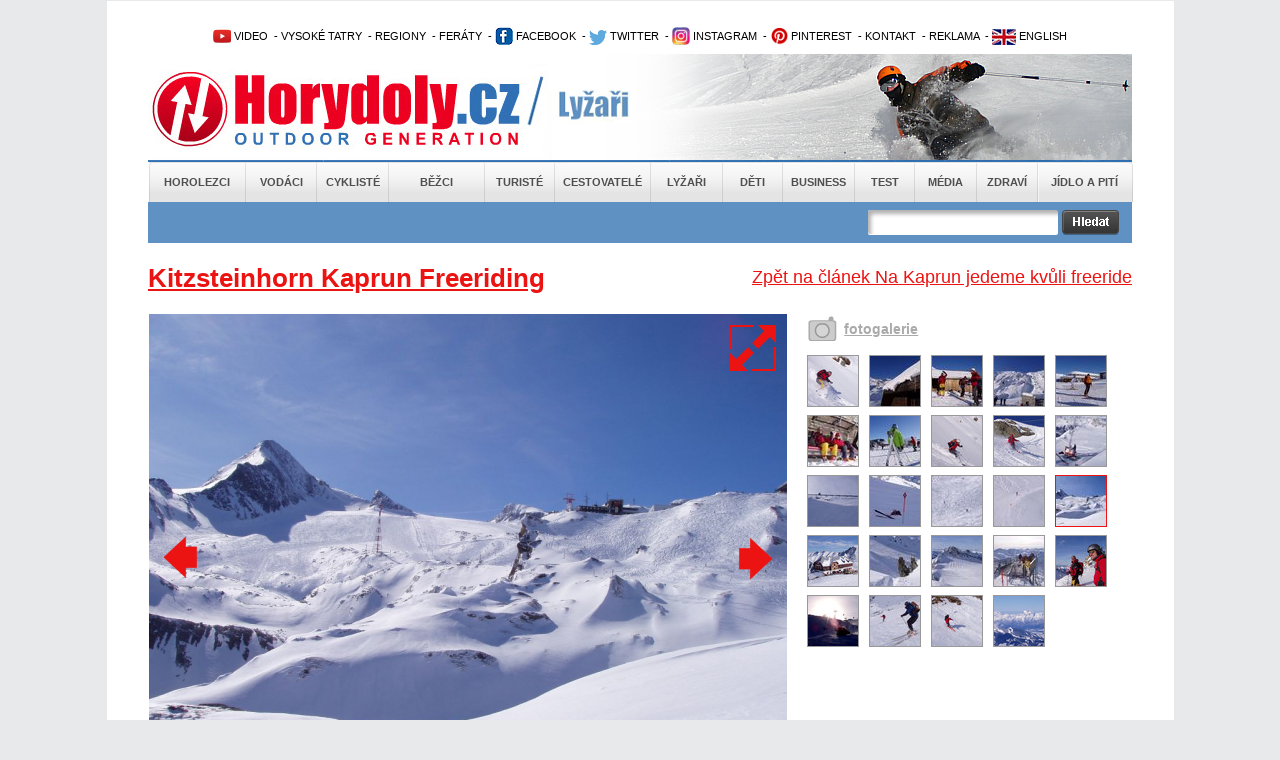

--- FILE ---
content_type: text/html; charset=utf-8
request_url: https://www.horydoly.cz/lyzari/na-kaprun-jedeme-kvuli-freeride.html?galerie=67277&image=36729
body_size: 8384
content:
<!DOCTYPE html PUBLIC "-//W3C//DTD XHTML 1.0 Transitional//EN" "http://www.w3.org/TR/xhtml1/DTD/xhtml1-transitional.dtd">
<html xmlns="http://www.w3.org/1999/xhtml" xml:lang="en" lang="en">
  <head>
    <meta http-equiv="Content-Type" content="text/html; charset=utf-8" />
<meta http-equiv="Cache-Control" content="no-store, no-cache, must-revalidate, proxy-revalidate, post-check=0, pre-check=0" />
    <meta name="title" content="Galerie Kitzsteinhorn Kaprun Freeriding - Na Kaprun jedeme kvůli freeride - Horydoly.cz - Outdoor Generation" />
<meta name="keywords" content="Ledovcové, lyžování, nemusí, být, jen, monotonní, broušení, jedné, sjezdovky, stálým, sklonem., Dokonce, ani, Kaprunu, nemusíme, zblbnutí, sjíždět, jeden, kopec, vyžehlený, rolbou., Kitzsteinhornu, právě, vládnou, výborné, podmínky, pro, zábavný, poměrně, bezpečný, freeride." />
<meta name="description" content="Ledovcové lyžování nemusí být jen monotonní broušení jedné sjezdovky se stálým sklonem. Dokonce ani na Kaprunu nemusíme do zblbnutí sjíždět jeden kopec vyžehlený rolbou. Na Kitzsteinhornu právě vládnou výborné podmínky pro zábavný a poměrně bezpečný freeride." />
<meta name="language" content="cs" />
<meta name="robots" content="index, follow" />
<meta name="author" content="Horydoly.cz, Next Generation Solution" />
                   <meta property="og:title" content="Na Kaprun jedeme kvůli freeride" />
          <meta property="og:description" content="Ledovcové lyžování nemusí být jen monotonní broušení jedné sjezdovky se stálým sklonem. Dokonce ani na Kaprunu nemusíme do zblbnutí sjíždět jeden kopec vyžehlený rolbou. Na Kitzsteinhornu právě vládnou výborné podmínky pro zábavný a poměrně bezpečný freeride." />
                    <meta property="og:image" content="http://www.horydoly.cz/uploads/sources/lyze/sjezd/regiony/zahranici/kaprun/freeride/f5266ad96a4c198db54f840b7fcf66ce_p2280066-jpg.JPG" />
                   <title>Galerie Kitzsteinhorn Kaprun Freeriding - Na Kaprun jedeme kvůli freeride - Horydoly.cz - Outdoor Generation</title>
    <link rel="shortcut icon" href="/favicon.ico" />
    <link rel="stylesheet" type="text/css" media="all" href="/css-min/key/76f5eb04a999a8cfad99636fbf8c67f4f3b4c660/v/1678364015.css" />
<link rel="stylesheet" type="text/css" media="screen" href="/css-min/key/f277cd3bcc8158fa70f1c0c9e7f8c33d9d24bc69/v/1678364015.css" />
    
    
<!-- google maily --> 
<meta name="google-site-verification" content="uzKscg3XmxhjaWPSL2XjD5jsKpWCLAZT03dmnNH9QFg" />
    <meta name="viewport" content="width=device-width,initial-scale=1">

   
    <style type="text/css">
        .ngs .ngs_default {
            padding: 0px;
        }
    </style>
    
          <!--[if IE 7]>
          <link rel="stylesheet" href="/css/ngs/ie7.css" />
          <![endif]-->

          <!--[if IE 9]>
          <link rel="stylesheet" href="/css/ngs/ie9.css" />
          <![endif]-->  

<script type="text/javascript">
(function() {
    var consent_mode = function() {
        window.dataLayer = window.dataLayer || [];
        function gtag() { dataLayer.push(arguments); }
        var consentStatus = localStorage.getItem("consentStatus");
        
        if (consentStatus === "granted") {
            gtag('consent', 'update', {
                'ad_storage': 'granted',
                'analytics_storage': 'granted',
                'ad_user_data': 'granted',
                'ad_personalization': 'granted',
            });
        } else {
            gtag('consent', 'default', {
                'ad_storage': 'granted',
                'analytics_storage': 'granted',
                'ad_user_data': 'denied',
                'ad_personalization': 'denied',
            });
        }
    };

    var acceptConsent = function() {
        gtag('consent', 'update', {
            'ad_storage': 'granted',
            'analytics_storage': 'granted',
            'ad_user_data': 'granted',
            'ad_personalization': 'granted',
        });
        localStorage.setItem("consentStatus", "granted");
    };

    var denyConsent = function() {
        gtag('consent', 'update', {
            'ad_storage': 'granted',
            'analytics_storage': 'granted',
            'ad_user_data': 'denied',
            'ad_personalization': 'denied',
        });
        localStorage.setItem("consentStatus", "denied");
    };

    consent_mode();

    var acceptButtons = document.querySelectorAll(".fc-cta-consent, .fc-data-preferences-accept-all");
    acceptButtons.forEach(function(button) {
        button.addEventListener("click", acceptConsent);
    });

    var rejectButtons = document.querySelectorAll(".fc-cta-do-not-consent");
    rejectButtons.forEach(function(button) {
        button.addEventListener("click", denyConsent);
    });
})();


  var _gaq = _gaq || [];
  var pluginUrl =
  '//www.google-analytics.com/plugins/ga/inpage_linkid.js';
  _gaq.push(['_require', 'inpage_linkid', pluginUrl]);
  _gaq.push(['_setAccount', 'UA-2338799-1']);
  _gaq.push(['_trackPageview']);
  
  (function() {
    var ga = document.createElement('script'); ga.type = 'text/javascript'; ga.async = true;
    ga.src = ('https:' == document.location.protocol ? 'https://ssl' : 'http://www') + '.google-analytics.com/ga.js';
    var s = document.getElementsByTagName('script')[0]; s.parentNode.insertBefore(ga, s);
  })();
</script>

        
<!-- Google tag (gtag.js) -->
<script async src="https://www.googletagmanager.com/gtag/js?id=UA-2338799-1"></script>
<script>
  window.dataLayer = window.dataLayer || [];
  function gtag(){dataLayer.push(arguments);}
  gtag('js', new Date());

  gtag('config', 'UA-2338799-1');
</script>


  
<script>
  (function(i,s,o,g,r,a,m){i['GoogleAnalyticsObject']=r;i[r]=i[r]||function(){
  (i[r].q=i[r].q||[]).push(arguments)},i[r].l=1*new Date();a=s.createElement(o),
  m=s.getElementsByTagName(o)[0];a.async=1;a.src=g;m.parentNode.insertBefore(a,m)
  })(window,document,'script','//www.google-analytics.com/analytics.js','ga');

  ga('create', 'UA-2338799-1', 'auto');
  ga('send', 'pageview');

</script>





<!-- Begin Cookie Consent plugin by Silktide - http://silktide.com/cookieconsent 
<script type="text/javascript">
    window.cookieconsent_options = {"message":"Tato stránka používá technologii cookies za účelem optimalizace efektivního poskytování služeb.","dismiss":"Vím o tom a souhlasím","learnMore":"Více informací","link":"www.horydoly.cz/info-o-serveru.html","theme":"light-bottom"};
</script>

 <script type="text/javascript" src="//s3.amazonaws.com/cc.silktide.com/cookieconsent.latest.min.js"></script>-->
<!-- End Cookie Consent plugin -->




  </head>
  <body>
	             	
	<div id="banner_top">
	   	</div>
	<div id="body">
  	<div id="wrapper">
  	  <div id="wrapper_bottom">
  	  <div id="wrapper_page">
    	
    	<div id="page">
    		<div id="content">
    			
    			<!-- TOP start  -->
    			﻿<div class="leader">

 <!--/ branding nahore /-->
<script type='text/javascript'><!--//<![CDATA[
   var m3_u = (location.protocol=='https:'?'https://updownmedia.cz/reklama/www/delivery/ajs.php':'http://updownmedia.cz/reklama/www/delivery/ajs.php');
   var m3_r = Math.floor(Math.random()*99999999999);
   if (!document.MAX_used) document.MAX_used = ',';
   document.write ("<scr"+"ipt type='text/javascript' src='"+m3_u);
   document.write ("?zoneid=5");
   document.write ('&amp;cb=' + m3_r);
   if (document.MAX_used != ',') document.write ("&amp;exclude=" + document.MAX_used);
   document.write (document.charset ? '&amp;charset='+document.charset : (document.characterSet ? '&amp;charset='+document.characterSet : ''));
   document.write ("&amp;loc=" + escape(window.location));
   if (document.referrer) document.write ("&amp;referer=" + escape(document.referrer));
   if (document.context) document.write ("&context=" + escape(document.context));
   if (document.mmm_fo) document.write ("&amp;mmm_fo=1");
   document.write ("'><\/scr"+"ipt>");
//]]>--></script><noscript><a href='http://updownmedia.cz/reklama/www/delivery/ck.php?n=aa42555a&amp;cb=INSERT_RANDOM_NUMBER_HERE' target='_blank'><img src='http://updownmedia.cz/reklama/www/delivery/avw.php?zoneid=5&amp;cb=INSERT_RANDOM_NUMBER_HERE&amp;n=aa42555a' border='0' alt='' /></a></noscript>

</div>
<div class="leader2">


</div>


  




  			
  

  
  
<div id="top">   

<div class="clear"></div>


<!-- OpenX START -->

<!--/* OpenX Javascript Tag v2.8.10 */-->



<!-- OpenX END -->
 			<h2 class="hide">Užitečné odkazy</h2>


<ul id="topmenu">

<li> 			      <a href="http://www.horydoly.cz/videa" title="Video kanál Horydoly.cz"><img src="/images/layout/youtube1.png" border="0" alt="Video kanál Horydoly.cz" />&nbsp;VIDEO</a></li>  
<li> 					&nbsp;-&nbsp;<a href="http://www.horydoly.cz/rubrika/vysoke-tatry.html" title="Vysoké Tatry - horolezectví, skialpinismus, turistika">VYSOKÉ TATRY</a></li>        
<li> 					&nbsp;-&nbsp;<a href="http://www.horydoly.cz/seznam-regionu-na-horydoly-cz.html" title="České, slovenské a světové regiony na Horydoly.cz - rozcestní­k">REGIONY</a> 		          	 				</li>       
<li> 			      &nbsp;-&nbsp;<a href="http://www.horydoly.cz/turiste/feraty.html" title="GUIDE: via ferra - Klettersteig›">FERÁTY</a></li></li>  
<li>&nbsp;-&nbsp;<a href="https://www.facebook.com/horydolycz" title="Facebook Horydoly.cz"><img src="/images/layout/facebook.png" border="0" alt="Facebook Horydoly.cz" />&nbsp;FACEBOOK</a></li>
<li> 			      &nbsp;-&nbsp;<a href="http://twitter.com/horydoly" title="Twitter Horydoly.cz"><img src="/images/layout/twitter.png" border="0" alt="Twitter Horydoly.cz" />&nbsp;TWITTER</a></li>
<li> 			&nbsp;-&nbsp;<a href="https://www.instagram.com/horydoly" title="Instagram Horydoly.cz"><img src="/images/layout/instagram.png" border="0" alt="Instagram Horydoly.cz" />&nbsp;INSTAGRAM</a></li>		
<li> 			&nbsp;-&nbsp;<a href="https://cz.pinterest.com/horydoly" title="Pinterest Horydoly.cz"><img src="/images/layout/pinterest.png" border="0" alt="Pinterest Horydoly.cz" />&nbsp;PINTEREST</a></li>      
<li> 		         &nbsp;-&nbsp;<a href="mailto:redakce@horydoly.cz">KONTAKT</a></li>
<li> 					&nbsp;-&nbsp;<a href="http://updownmedia.cz" title="Obchodní­ zastoupení­ UpDown Media" target="_blank" >REKLAMA</a></li>
<li>&nbsp;-&nbsp;<a href="/international" title="English version of Horydoly.cz"><img src="/images/layout/international.png" border="0" alt="English version of international Horydoly.cz" />&nbsp;ENGLISH</a></li>




			</ul>       

<div class="logoHeader" style="background-image:url('/images/layout/head_lyzari.jpg')">
<a href="/" class="linkHomepage" title="Horydoly.cz"></a>
<a href="lyzari.html" class="linkSectionHomepage"></a>

</div>

<div id="mainmenu"> 		    <ul class="mainmenu depth0">
                        <li class="first position_0">
            
                        <a href="/horolezci.html" title="Horolezci">Horolezci</a>
            
                    </li>
                        <li class="position_1">
            
                        <a href="/vodaci.html" title="Vodáci">Vodáci</a>
            
                    </li>
                        <li class="position_2">
            
                        <a href="/cykliste.html" title="Cyklisté">Cyklisté</a>
            
                    </li>
                        <li class="position_3">
            
                        <a href="/bezci.html" title="Běžci">Běžci</a>
            
                    </li>
                        <li class="position_4">
            
                        <a href="/turiste.html" title="Turisté">Turisté</a>
            
                    </li>
                        <li class="position_5">
            
                        <a href="/cestovatele.html" title="Cestovatelé">Cestovatelé</a>
            
                    </li>
                        <li class="position_6">
            
                        <a href="/lyzari.html" title="Lyžaři">Lyžaři</a>
            
                    </li>
                        <li class="position_7">
            
                        <a href="/deti.html" title="Děti">Děti</a>
            
                    </li>
                        <li class="position_8">
            
                        <a href="/business.html" title="Business">Business</a>
            
                    </li>
                        <li class="position_9">
            
                        <a href="/test.html" title="Test">Test</a>
            
                    </li>
                        <li class="position_10">
            
                        <a href="/media.html" title="Média">Média</a>
            
                    </li>
                        <li class="position_11">
            
                        <a href="/zdravi.html" title="Zdraví">Zdraví</a>
            
                    </li>
                        <li class="last position_12">
            
                        <a href="/jidlo-a-piti.html" title="Jídlo a pití">Jídlo a pití</a>
            
                    </li>
            </ul>
</div>
<h2 class="hide">Hlavní nabídka</h2>

<div id="search" class="lyzari   ">
	<form id="gcse-search-box" action="/vyhledavat">
          <table>
               <tr>

                    
                    <td valign="top">



                    <div class="formBox">
                      <div class="input_box first">                           
                           <div class="input_div">
                                <input type="text" name="q" value="" />
                           </div>
                      </div>
                      <div class="input_error">
                           
                      </div> 
                      
                                  
                    </div>
                    
<input type="hidden" value="partner-pub-5679046693336489:9887867303" name="cx" />
<input type="hidden" value="FORID:9" name="cof" />
<input type="hidden" value="UTF-8" name="ie" />
                    
                    
                    
                    
                    
                    </td>
                    <td valign="top">
                         <input type="image" src="/images/layout/search/search_button.png" />
                    </td>

        <td>


</td>

              
                  
          </tr>
          </table>

	</form>
     
    
</div>

</div>  
    			<!-- TOP end -->
  
    			<!-- sf content start  -->
    			<a name="topgallery"></a>
<div id="hContent">
     


          	<a href="/lyzari/na-kaprun-jedeme-kvuli-freeride.html" title="Na Kaprun jedeme kvůli freeride" id="backLink">
                Zpět na článek Na Kaprun jedeme kvůli freeride          	</a> 
	<h1 class="h1">
                                   Kitzsteinhorn Kaprun Freeriding          </a>
          	</h1>         
     
     <div class="leftContent">
              <div class="galleryInArticle">
               <div class="hImageGalleryLeft">                    
                    <p align="center">
                         <!-- first photo -->
                         
                         
                              
                                                                 
                                                          
                         
                              
                                                                 
                                                          
                         
                              
                                                                 
                                                          
                         
                              
                                                                 
                                                          
                         
                              
                                                                 
                                                          
                         
                              
                                                                 
                                                          
                         
                              
                                                                 
                                                          
                         
                              
                                                                 
                                                          
                         
                              
                                                                 
                                                          
                         
                              
                                                                 
                                                          
                         
                              
                                                                 
                                                          
                         
                              
                                                                 
                                                          
                         
                              
                                                                 
                                                          
                         
                              
                                                                 
                                                          
                         
                              
                                                                                                    <a title="Přejít na detail galerie" href="/galerie/67277/fotka/36729?backId=6268#fotka"><img title="Na Kaprun jedeme kvůli freeride" alt="Na Kaprun jedeme kvůli freeride" src="/uploads/sources/lyze/sjezd/regiony/zahranici/kaprun/freeride/51d48b0b7a3e6b80286219fa53ceb8e1_p2270041-jpg.JPG?width=638" /></a>                                         
                    </p>
                    
                <div class="image_description_box">
                  <div class="image_name">  
                    Kitzsteinhorn.                  </div>
                  <div class="author_name">
                    <img src="/images/layout/icon_photo.jpg" alt="Autor snímku" />&nbsp;<span>Kuba Turek</span>
                  </div>
                  <div class="clear"></div>
                </div>                       
                    
        
                    
                                        <a href="/galerie/67277/fotka/36729?backId=6268#fotka" class="icon_resize" title="Větší velikost">
                      <img alt="Větší velikost" title="Větší velikost" src="/images/layout/resize_icon.png" />                    </a>
                                        
                                                            <a class="previous_icon_arrow" title="Předchozí fotka" href="/lyzari/na-kaprun-jedeme-kvuli-freeride.html?galerie=67277&image=36728#topgallery">
                      <img src="/images/layout/arrow_image_left.png?width=50" alt="Předchozí fotka" />
                    </a>
                                        
                                        
                                        <a class="next_icon_arrow" title="Další fotka" href="/lyzari/na-kaprun-jedeme-kvuli-freeride.html?galerie=67277&image=36730#topgallery">
                      <img src="/images/layout/arrow_image_right.png?width=50" alt="Další fotka" />
                    </a>
                    

                    <div class="wysiwyg_content">
          <p>Lyžování ve volném terénu na rakouském ledovci</p>                   </div>
          
                    
               </div>

               <div class="morePhotosBoxDetail">
                    <div class="morePhotosLeft">                         
                         
                    <a href="/lyzari/na-kaprun-jedeme-kvuli-freeride.html?galerie=67277#topgallery" title="Přejít na detail galerie">
                    fotogalerie
                    </a>                          
                       
  
                    </div>
                    <!-- more photos -->
                    <ul class="morePhotos">
                                                                                
                                                                                                                        <li>   
                         <a href="/lyzari/na-kaprun-jedeme-kvuli-freeride.html?galerie=67277&image=36721#topgallery" title="Zobrazit detail">
                                                    <img title="Na Kaprun jedeme kvůli freeride" alt="Na Kaprun jedeme kvůli freeride" class="" src="/uploads/sources/lyze/sjezd/regiony/zahranici/kaprun/freeride/9769b5cffcf430c996256c7cbacf5b41_p2270022-jpg.JPG?width=50&amp;height=50&amp;fit=true" />                         </a>                           
                         <a href="/uploads/sources/lyze/sjezd/regiony/zahranici/kaprun/freeride/9769b5cffcf430c996256c7cbacf5b41_p2270022-jpg.JPG?width=600" rel="prettyPhoto[pp_gal]"></a>

                         </li>
                              
                                                                                                                        <li>   
                         <a href="/lyzari/na-kaprun-jedeme-kvuli-freeride.html?galerie=67277&image=36715#topgallery" title="Zobrazit detail">
                                                    <img title="Na Kaprun jedeme kvůli freeride" alt="Na Kaprun jedeme kvůli freeride" class="" src="/uploads/sources/lyze/sjezd/regiony/zahranici/kaprun/freeride/681b40ac51f68bd25793dbeb726133c8_p2270004-jpg.JPG?width=50&amp;height=50&amp;fit=true" />                         </a>                           
                         <a href="/uploads/sources/lyze/sjezd/regiony/zahranici/kaprun/freeride/681b40ac51f68bd25793dbeb726133c8_p2270004-jpg.JPG?width=600" rel="prettyPhoto[pp_gal]"></a>

                         </li>
                              
                                                                                                                        <li>   
                         <a href="/lyzari/na-kaprun-jedeme-kvuli-freeride.html?galerie=67277&image=36716#topgallery" title="Zobrazit detail">
                                                    <img title="Na Kaprun jedeme kvůli freeride" alt="Na Kaprun jedeme kvůli freeride" class="" src="/uploads/sources/lyze/sjezd/regiony/zahranici/kaprun/freeride/e935aee3f6d8436c3c0f81e20d2ff236_p2270006-jpg.JPG?width=50&amp;height=50&amp;fit=true" />                         </a>                           
                         <a href="/uploads/sources/lyze/sjezd/regiony/zahranici/kaprun/freeride/e935aee3f6d8436c3c0f81e20d2ff236_p2270006-jpg.JPG?width=600" rel="prettyPhoto[pp_gal]"></a>

                         </li>
                              
                                                                                                                        <li>   
                         <a href="/lyzari/na-kaprun-jedeme-kvuli-freeride.html?galerie=67277&image=36717#topgallery" title="Zobrazit detail">
                                                    <img title="Na Kaprun jedeme kvůli freeride" alt="Na Kaprun jedeme kvůli freeride" class="" src="/uploads/sources/lyze/sjezd/regiony/zahranici/kaprun/freeride/0199a1fa74af6709874bdf513a870f4a_p2270008-jpg.JPG?width=50&amp;height=50&amp;fit=true" />                         </a>                           
                         <a href="/uploads/sources/lyze/sjezd/regiony/zahranici/kaprun/freeride/0199a1fa74af6709874bdf513a870f4a_p2270008-jpg.JPG?width=600" rel="prettyPhoto[pp_gal]"></a>

                         </li>
                              
                                                                                                                        <li>   
                         <a href="/lyzari/na-kaprun-jedeme-kvuli-freeride.html?galerie=67277&image=36718#topgallery" title="Zobrazit detail">
                                                    <img title="Na Kaprun jedeme kvůli freeride" alt="Na Kaprun jedeme kvůli freeride" class="" src="/uploads/sources/lyze/sjezd/regiony/zahranici/kaprun/freeride/dc7e4cebda4d2a9b5b0348e8599cbc9e_p2270012-jpg.JPG?width=50&amp;height=50&amp;fit=true" />                         </a>                           
                         <a href="/uploads/sources/lyze/sjezd/regiony/zahranici/kaprun/freeride/dc7e4cebda4d2a9b5b0348e8599cbc9e_p2270012-jpg.JPG?width=600" rel="prettyPhoto[pp_gal]"></a>

                         </li>
                              
                                                                                                                        <li>   
                         <a href="/lyzari/na-kaprun-jedeme-kvuli-freeride.html?galerie=67277&image=36719#topgallery" title="Zobrazit detail">
                                                    <img title="Na Kaprun jedeme kvůli freeride" alt="Na Kaprun jedeme kvůli freeride" class="" src="/uploads/sources/lyze/sjezd/regiony/zahranici/kaprun/freeride/dd6c79c7de8954703f18f8bbc43f6846_p2270013-jpg.JPG?width=50&amp;height=50&amp;fit=true" />                         </a>                           
                         <a href="/uploads/sources/lyze/sjezd/regiony/zahranici/kaprun/freeride/dd6c79c7de8954703f18f8bbc43f6846_p2270013-jpg.JPG?width=600" rel="prettyPhoto[pp_gal]"></a>

                         </li>
                              
                                                                                                                        <li>   
                         <a href="/lyzari/na-kaprun-jedeme-kvuli-freeride.html?galerie=67277&image=36720#topgallery" title="Zobrazit detail">
                                                    <img title="Na Kaprun jedeme kvůli freeride" alt="Na Kaprun jedeme kvůli freeride" class="" src="/uploads/sources/lyze/sjezd/regiony/zahranici/kaprun/freeride/c20f8e10bbd8624eabd26c116a50b612_p2270019-jpg.JPG?width=50&amp;height=50&amp;fit=true" />                         </a>                           
                         <a href="/uploads/sources/lyze/sjezd/regiony/zahranici/kaprun/freeride/c20f8e10bbd8624eabd26c116a50b612_p2270019-jpg.JPG?width=600" rel="prettyPhoto[pp_gal]"></a>

                         </li>
                              
                                                                                                                        <li>   
                         <a href="/lyzari/na-kaprun-jedeme-kvuli-freeride.html?galerie=67277&image=36722#topgallery" title="Zobrazit detail">
                                                    <img title="Na Kaprun jedeme kvůli freeride" alt="Na Kaprun jedeme kvůli freeride" class="" src="/uploads/sources/lyze/sjezd/regiony/zahranici/kaprun/freeride/0a5b328db59f051ed98d94708fc57f53_p2270024-jpg.JPG?width=50&amp;height=50&amp;fit=true" />                         </a>                           
                         <a href="/uploads/sources/lyze/sjezd/regiony/zahranici/kaprun/freeride/0a5b328db59f051ed98d94708fc57f53_p2270024-jpg.JPG?width=600" rel="prettyPhoto[pp_gal]"></a>

                         </li>
                              
                                                                                                                        <li>   
                         <a href="/lyzari/na-kaprun-jedeme-kvuli-freeride.html?galerie=67277&image=36723#topgallery" title="Zobrazit detail">
                                                    <img title="Na Kaprun jedeme kvůli freeride" alt="Na Kaprun jedeme kvůli freeride" class="" src="/uploads/sources/lyze/sjezd/regiony/zahranici/kaprun/freeride/f00808ca90e926a4c65e83c5c0e62fa4_p2270025-jpg.JPG?width=50&amp;height=50&amp;fit=true" />                         </a>                           
                         <a href="/uploads/sources/lyze/sjezd/regiony/zahranici/kaprun/freeride/f00808ca90e926a4c65e83c5c0e62fa4_p2270025-jpg.JPG?width=600" rel="prettyPhoto[pp_gal]"></a>

                         </li>
                              
                                                                                                                        <li>   
                         <a href="/lyzari/na-kaprun-jedeme-kvuli-freeride.html?galerie=67277&image=36724#topgallery" title="Zobrazit detail">
                                                    <img title="Na Kaprun jedeme kvůli freeride" alt="Na Kaprun jedeme kvůli freeride" class="" src="/uploads/sources/lyze/sjezd/regiony/zahranici/kaprun/freeride/41d90765b5022dae132ee8900ba505d5_p2270027-jpg.JPG?width=50&amp;height=50&amp;fit=true" />                         </a>                           
                         <a href="/uploads/sources/lyze/sjezd/regiony/zahranici/kaprun/freeride/41d90765b5022dae132ee8900ba505d5_p2270027-jpg.JPG?width=600" rel="prettyPhoto[pp_gal]"></a>

                         </li>
                              
                                                                                                                        <li>   
                         <a href="/lyzari/na-kaprun-jedeme-kvuli-freeride.html?galerie=67277&image=36725#topgallery" title="Zobrazit detail">
                                                    <img title="Na Kaprun jedeme kvůli freeride" alt="Na Kaprun jedeme kvůli freeride" class="" src="/uploads/sources/lyze/sjezd/regiony/zahranici/kaprun/freeride/691ba3f9e73b03cd4a6c0cc19966a3dc_p2270028-jpg.JPG?width=50&amp;height=50&amp;fit=true" />                         </a>                           
                         <a href="/uploads/sources/lyze/sjezd/regiony/zahranici/kaprun/freeride/691ba3f9e73b03cd4a6c0cc19966a3dc_p2270028-jpg.JPG?width=600" rel="prettyPhoto[pp_gal]"></a>

                         </li>
                              
                                                                                                                        <li>   
                         <a href="/lyzari/na-kaprun-jedeme-kvuli-freeride.html?galerie=67277&image=36726#topgallery" title="Zobrazit detail">
                                                    <img title="Na Kaprun jedeme kvůli freeride" alt="Na Kaprun jedeme kvůli freeride" class="" src="/uploads/sources/lyze/sjezd/regiony/zahranici/kaprun/freeride/39fb126bfae2fbdcfff5abb542a204a4_p2270034-jpg.JPG?width=50&amp;height=50&amp;fit=true" />                         </a>                           
                         <a href="/uploads/sources/lyze/sjezd/regiony/zahranici/kaprun/freeride/39fb126bfae2fbdcfff5abb542a204a4_p2270034-jpg.JPG?width=600" rel="prettyPhoto[pp_gal]"></a>

                         </li>
                              
                                                                                                                        <li>   
                         <a href="/lyzari/na-kaprun-jedeme-kvuli-freeride.html?galerie=67277&image=36727#topgallery" title="Zobrazit detail">
                                                    <img title="Na Kaprun jedeme kvůli freeride" alt="Na Kaprun jedeme kvůli freeride" class="" src="/uploads/sources/lyze/sjezd/regiony/zahranici/kaprun/freeride/12997b4133ec5c9a6fca5b630334f9ff_p2270039-jpg.JPG?width=50&amp;height=50&amp;fit=true" />                         </a>                           
                         <a href="/uploads/sources/lyze/sjezd/regiony/zahranici/kaprun/freeride/12997b4133ec5c9a6fca5b630334f9ff_p2270039-jpg.JPG?width=600" rel="prettyPhoto[pp_gal]"></a>

                         </li>
                              
                                                                                                                        <li>   
                         <a href="/lyzari/na-kaprun-jedeme-kvuli-freeride.html?galerie=67277&image=36728#topgallery" title="Zobrazit detail">
                                                    <img title="Na Kaprun jedeme kvůli freeride" alt="Na Kaprun jedeme kvůli freeride" class="" src="/uploads/sources/lyze/sjezd/regiony/zahranici/kaprun/freeride/c523fa99d52f60f16a832413dfa756e2_p2270040-jpg.JPG?width=50&amp;height=50&amp;fit=true" />                         </a>                           
                         <a href="/uploads/sources/lyze/sjezd/regiony/zahranici/kaprun/freeride/c523fa99d52f60f16a832413dfa756e2_p2270040-jpg.JPG?width=600" rel="prettyPhoto[pp_gal]"></a>

                         </li>
                              
                                                                                                                        <li>   
                         <a href="/lyzari/na-kaprun-jedeme-kvuli-freeride.html?galerie=67277&image=36729#topgallery" title="Zobrazit detail">
                                                    <img title="Na Kaprun jedeme kvůli freeride" alt="Na Kaprun jedeme kvůli freeride" class="active_image" src="/uploads/sources/lyze/sjezd/regiony/zahranici/kaprun/freeride/51d48b0b7a3e6b80286219fa53ceb8e1_p2270041-jpg.JPG?width=50&amp;height=50&amp;fit=true" />                         </a>                           
                         <a href="/uploads/sources/lyze/sjezd/regiony/zahranici/kaprun/freeride/51d48b0b7a3e6b80286219fa53ceb8e1_p2270041-jpg.JPG?width=600" rel="prettyPhoto[pp_gal]"></a>

                         </li>
                              
                                                                                                                        <li>   
                         <a href="/lyzari/na-kaprun-jedeme-kvuli-freeride.html?galerie=67277&image=36730#topgallery" title="Zobrazit detail">
                                                    <img title="Na Kaprun jedeme kvůli freeride" alt="Na Kaprun jedeme kvůli freeride" class="" src="/uploads/sources/lyze/sjezd/regiony/zahranici/kaprun/freeride/2696bbbe38faccae1254822c6f3c0a3b_p2270042-jpg.JPG?width=50&amp;height=50&amp;fit=true" />                         </a>                           
                         <a href="/uploads/sources/lyze/sjezd/regiony/zahranici/kaprun/freeride/2696bbbe38faccae1254822c6f3c0a3b_p2270042-jpg.JPG?width=600" rel="prettyPhoto[pp_gal]"></a>

                         </li>
                              
                                                                                                                        <li>   
                         <a href="/lyzari/na-kaprun-jedeme-kvuli-freeride.html?galerie=67277&image=36731#topgallery" title="Zobrazit detail">
                                                    <img title="Na Kaprun jedeme kvůli freeride" alt="Na Kaprun jedeme kvůli freeride" class="" src="/uploads/sources/lyze/sjezd/regiony/zahranici/kaprun/freeride/073aa0e0ee94895d1b930bace546e864_p2270045-jpg.JPG?width=50&amp;height=50&amp;fit=true" />                         </a>                           
                         <a href="/uploads/sources/lyze/sjezd/regiony/zahranici/kaprun/freeride/073aa0e0ee94895d1b930bace546e864_p2270045-jpg.JPG?width=600" rel="prettyPhoto[pp_gal]"></a>

                         </li>
                              
                                                                                                                        <li>   
                         <a href="/lyzari/na-kaprun-jedeme-kvuli-freeride.html?galerie=67277&image=36732#topgallery" title="Zobrazit detail">
                                                    <img title="Na Kaprun jedeme kvůli freeride" alt="Na Kaprun jedeme kvůli freeride" class="" src="/uploads/sources/lyze/sjezd/regiony/zahranici/kaprun/freeride/b463e560a09a6446450ef29a039acb6e_p2270047-jpg.JPG?width=50&amp;height=50&amp;fit=true" />                         </a>                           
                         <a href="/uploads/sources/lyze/sjezd/regiony/zahranici/kaprun/freeride/b463e560a09a6446450ef29a039acb6e_p2270047-jpg.JPG?width=600" rel="prettyPhoto[pp_gal]"></a>

                         </li>
                              
                                                                                                                        <li>   
                         <a href="/lyzari/na-kaprun-jedeme-kvuli-freeride.html?galerie=67277&image=36733#topgallery" title="Zobrazit detail">
                                                    <img title="Na Kaprun jedeme kvůli freeride" alt="Na Kaprun jedeme kvůli freeride" class="" src="/uploads/sources/lyze/sjezd/regiony/zahranici/kaprun/freeride/21cac29c2b775a89d447ec31ddb42f25_p2270048-jpg.JPG?width=50&amp;height=50&amp;fit=true" />                         </a>                           
                         <a href="/uploads/sources/lyze/sjezd/regiony/zahranici/kaprun/freeride/21cac29c2b775a89d447ec31ddb42f25_p2270048-jpg.JPG?width=600" rel="prettyPhoto[pp_gal]"></a>

                         </li>
                              
                                                                                                                        <li>   
                         <a href="/lyzari/na-kaprun-jedeme-kvuli-freeride.html?galerie=67277&image=36734#topgallery" title="Zobrazit detail">
                                                    <img title="Na Kaprun jedeme kvůli freeride" alt="Na Kaprun jedeme kvůli freeride" class="" src="/uploads/sources/lyze/sjezd/regiony/zahranici/kaprun/freeride/7ebb4f0bde047ed3b95eedfb29b44242_p2270054-jpg.JPG?width=50&amp;height=50&amp;fit=true" />                         </a>                           
                         <a href="/uploads/sources/lyze/sjezd/regiony/zahranici/kaprun/freeride/7ebb4f0bde047ed3b95eedfb29b44242_p2270054-jpg.JPG?width=600" rel="prettyPhoto[pp_gal]"></a>

                         </li>
                              
                                                                                                                        <li>   
                         <a href="/lyzari/na-kaprun-jedeme-kvuli-freeride.html?galerie=67277&image=36735#topgallery" title="Zobrazit detail">
                                                    <img title="Na Kaprun jedeme kvůli freeride" alt="Na Kaprun jedeme kvůli freeride" class="" src="/uploads/sources/lyze/sjezd/regiony/zahranici/kaprun/freeride/ec1b177393861b93b0a83f2fc7ff711e_p2270056-jpg.JPG?width=50&amp;height=50&amp;fit=true" />                         </a>                           
                         <a href="/uploads/sources/lyze/sjezd/regiony/zahranici/kaprun/freeride/ec1b177393861b93b0a83f2fc7ff711e_p2270056-jpg.JPG?width=600" rel="prettyPhoto[pp_gal]"></a>

                         </li>
                              
                                                                                                                        <li>   
                         <a href="/lyzari/na-kaprun-jedeme-kvuli-freeride.html?galerie=67277&image=36736#topgallery" title="Zobrazit detail">
                                                    <img title="Na Kaprun jedeme kvůli freeride" alt="Na Kaprun jedeme kvůli freeride" class="" src="/uploads/sources/lyze/sjezd/regiony/zahranici/kaprun/freeride/f5266ad96a4c198db54f840b7fcf66ce_p2280066-jpg.JPG?width=50&amp;height=50&amp;fit=true" />                         </a>                           
                         <a href="/uploads/sources/lyze/sjezd/regiony/zahranici/kaprun/freeride/f5266ad96a4c198db54f840b7fcf66ce_p2280066-jpg.JPG?width=600" rel="prettyPhoto[pp_gal]"></a>

                         </li>
                              
                                                                                                                        <li>   
                         <a href="/lyzari/na-kaprun-jedeme-kvuli-freeride.html?galerie=67277&image=36737#topgallery" title="Zobrazit detail">
                                                    <img title="Na Kaprun jedeme kvůli freeride" alt="Na Kaprun jedeme kvůli freeride" class="" src="/uploads/sources/lyze/sjezd/regiony/zahranici/kaprun/freeride/0022463928989ab208c63eaf5cb422fc_p2280074-jpg.JPG?width=50&amp;height=50&amp;fit=true" />                         </a>                           
                         <a href="/uploads/sources/lyze/sjezd/regiony/zahranici/kaprun/freeride/0022463928989ab208c63eaf5cb422fc_p2280074-jpg.JPG?width=600" rel="prettyPhoto[pp_gal]"></a>

                         </li>
                              
                                                                                                                        <li class="last" >   
                         <a href="/lyzari/na-kaprun-jedeme-kvuli-freeride.html?galerie=67277&image=36738#topgallery" title="Zobrazit detail">
                                                    <img title="Na Kaprun jedeme kvůli freeride" alt="Na Kaprun jedeme kvůli freeride" class="" src="/uploads/sources/lyze/sjezd/regiony/zahranici/kaprun/freeride/7c8d3ab98b455c3409a51a2932ef5671_watzmann1-jpg.JPG?width=50&amp;height=50&amp;fit=true" />                         </a>                           
                         <a href="/uploads/sources/lyze/sjezd/regiony/zahranici/kaprun/freeride/7c8d3ab98b455c3409a51a2932ef5671_watzmann1-jpg.JPG?width=600" rel="prettyPhoto[pp_gal]"></a>

                         </li>
                    </ul>


                    <div class="clear"></div>
		
		<br>

                   
               </div>
               
               
               




 
 
  <div align="left" id="reklamadole1">    
<!--horydoly.cz - rightpanel left prvni-->   
<script type='text/javascript'><!--//<![CDATA[
   var m3_u = (location.protocol=='https:'?'https://updownmedia.cz/reklama/www/delivery/ajs.php':'http://updownmedia.cz/reklama/www/delivery/ajs.php');
   var m3_r = Math.floor(Math.random()*99999999999);
   if (!document.MAX_used) document.MAX_used = ',';
   document.write ("<scr"+"ipt type='text/javascript' src='"+m3_u);
   document.write ("?zoneid=1");
   document.write ('&amp;cb=' + m3_r);
   if (document.MAX_used != ',') document.write ("&amp;exclude=" + document.MAX_used);
   document.write (document.charset ? '&amp;charset='+document.charset : (document.characterSet ? '&amp;charset='+document.characterSet : ''));
   document.write ("&amp;loc=" + escape(window.location));
   if (document.referrer) document.write ("&amp;referer=" + escape(document.referrer));
   if (document.context) document.write ("&context=" + escape(document.context));
   if (document.mmm_fo) document.write ("&amp;mmm_fo=1");
   document.write ("'><\/scr"+"ipt>");
//]]>--></script><noscript><a href='http://updownmedia.cz/reklama/www/delivery/ck.php?n=adadf014&amp;cb=INSERT_RANDOM_NUMBER_HERE' target='_blank'><img src='http://updownmedia.cz/reklama/www/delivery/avw.php?zoneid=1&amp;cb=INSERT_RANDOM_NUMBER_HERE&amp;n=adadf014' border='0' alt='' /></a></noscript>
   </div>

<!-- toplist start -->
<a href="https://www.toplist.cz"><script language="JavaScript" type="text/javascript" charset="utf-8">
<!--
document.write('<img src="https://toplist.cz/dot.asp?id=47225&http='+
encodeURIComponent(document.referrer)+'&t='+encodeURIComponent(document.title)+'&l='+encodeURIComponent(document.URL)+
'&wi='+encodeURIComponent(window.screen.width)+'&he='+encodeURIComponent(window.screen.height)+'&cd='+
encodeURIComponent(window.screen.colorDepth)+'" width="1" height="1" border=0 alt="TOPlist" />');
//--></script><noscript><img src="https://toplist.cz/dot.asp?id=47225&njs=1" border="0"
alt="TOPlist" width="1" height="1" /></noscript></a>
<!-- toplist end -->

                   </div>               
                             
          </div>



          <div class="clear"></div>
     </div>

</div>

                                                    
    			<!-- sf content end -->         
    		</div>
    	</div>

    </div>
    </div>
    </div>
    			<!-- FOOT start -->
    			<!-- FOOT start -->
<div id="foot">
<p align="center">
  <img alt="Horydoly" src="/images/layout/foot_logo.png" />  
</p>
<div id="footmenu">
    <ul class="footmenu depth0">
                    <li class="first">
        
                    
            <a href="/horolezci.html" title="Horolezci">Horolezci</a>
            
                    </li>
                        <li >
        
                    
            <a href="/vodaci.html" title="Vodáci">Vodáci</a>
            
                    </li>
                        <li >
        
                    
            <a href="/cykliste.html" title="Cyklisté">Cyklisté</a>
            
                    </li>
                        <li >
        
                    
            <a href="/bezci.html" title="Běžci">Běžci</a>
            
                    </li>
                        <li >
        
                    
            <a href="/turiste.html" title="Turisté">Turisté</a>
            
                    </li>
                        <li >
        
                    
            <a href="/cestovatele.html" title="Cestovatelé">Cestovatelé</a>
            
                    </li>
                        <li >
        
                    
            <a href="/lyzari.html" title="Lyžaři">Lyžaři</a>
            
                    </li>
                        <li >
        
                    
            <a href="/deti.html" title="Děti">Děti</a>
            
                    </li>
                        <li >
        
                    
            <a href="/business.html" title="Business">Business</a>
            
                    </li>
                        <li >
        
                    
            <a href="/test.html" title="Test">Test</a>
            
                    </li>
                        <li >
        
                    
            <a href="/media.html" title="Média">Média</a>
            
                    </li>
                        <li >
        
                    
            <a href="/zdravi.html" title="Zdraví">Zdraví</a>
            
                    </li>
                        <li class="last">
        
                    
            <a href="/jidlo-a-piti.html" title="Jídlo a pití">Jídlo a pití</a>
            
                    </li>
            </ul>
</div>
<div id="foottext">
<a href="http://www.horydoly.cz/media/horydoly-uvolnuji-obsah-pro-verejnost.html">CC-BY</a> Horydoly.cz - 2003-2026 Šéfredaktor: <a href="mailto:redakce@horydoly.cz">Jakub Turek</a>, tel.: +420 728 892 898 - <a href="/redakce.html" title="Redakce">Redakce</a> - <a href="http://www.updownmedia.cz/" target="_blank" title="Reklama">Reklama</a> - <a href="/prijdte-k-nam-pracovat.html" title="Kariéra">Kariéra</a> - <a href="https://www.horydoly.cz/media/ochrana-osobnich-udaju-na-horydoly-cz.html" title="Osobní údaje">Osobní údaje</a> - <a href="http://www.updownmedia.cz" title="UpDown Media">UpDown Media</a> - <a href="/rss.php" title="RSS">RSS</a> - <a href="/sitemap.xml" title="Sitemap">Sitemap</a> - ISSN 1801-9927


<!-- Souhlas s cookies Cookie Control-->
<script>   
  function openCmp(event){
     event.preventDefault();
     event.stopPropagation();
     scmp.open();
     }

     <a href="#" onclick="openCmp()">CMP</a>
<-script>



</div>
</div>
</div>
</div>
</div>
</div>
<!-- FOOT end -->

<!-- toplist start -->
<a href="https://www.toplist.cz"><script language="JavaScript" type="text/javascript" charset="utf-8">
<!--
document.write('<img src="https://toplist.cz/dot.asp?id=47225&http='+
encodeURIComponent(document.referrer)+'&t='+encodeURIComponent(document.title)+'&l='+encodeURIComponent(document.URL)+
'&wi='+encodeURIComponent(window.screen.width)+'&he='+encodeURIComponent(window.screen.height)+'&cd='+
encodeURIComponent(window.screen.colorDepth)+'" width="1" height="1" border=0 alt="TOPlist" />');
//--></script><noscript><img src="https://toplist.cz/dot.asp?id=47225&njs=1" border="0"
alt="TOPlist" width="1" height="1" /></noscript></a>
<!-- toplist end -->

<div align="center">
<!--/* OpenX Javascript Tag v2.8.10 - tady byla zona 155 */-->


<!-- STICKY REKLAMA -->
<div id='adm-sticky'></div>
<!-- iBB Ad Server AsynCode core -->
<script id='ibbTagEngine' src='https://bbcdn-static.bbelements.com/scripts/ibb-async/stable/tag.js'></script>
<script>
var adserver = ibbAds.tag.useAdProvider('BbmCz');
adserver.manageAdSlot('adm-sticky', '27044.1.1.1');
var getIbbId = ibbAds.tag.useDataProvider('BbnautIdDataProvider', { url : 'https://bbcdn-static.bbelements.com/scripts/ibb-async/stable/plugins/BbnautIdDataProvider.js' });
adserver.attachData('ibbid', getIbbId);
// If you need to use keywords, uncomment the next line:
//adserver.attachData('keywords','place;keywords;here;use;semicolon;as;separator');
ibbAds.tag.requestAndPlaceAds();
</script>

</div>

    			
    			<!-- FOOT end -->
   </div>
   
             <script type="text/javascript" src="/js-min/key/d0621dbe4bbd1d7d52f1758c0928e4735c0920ea/v/1678364015.js"></script>
        
  
<!--heureka--> 
<script async type="text/javascript" src="//serve.affiliate.heureka.cz/js/trixam.min.js"></script>

  </body>
</html>


--- FILE ---
content_type: text/css; charset=utf-8
request_url: https://www.horydoly.cz/css-min/key/f277cd3bcc8158fa70f1c0c9e7f8c33d9d24bc69/v/1678364015.css
body_size: 9821
content:
/* common/userBar.css */
/* ngs/main.css */
/* jquery.plugins/jquery.prettyPhoto.css */
#userBar{margin:auto;position:fixed;top:0px;left:0px;width:100%;background-color:#666666;color:#FFFFFF;opacity:0.8;z-index:99;display:block;font-size:11px;font-family:Tahoma;height:22px;}#userBar:hover{opacity:1;}#userBar li{display:block;float:left;padding:2px 5px}#userBar li.user{float:left;width:100px;height:16px;color:#FFFFFF;}#userBar li a{color:#FFFFFF;text-decoration:none;padding:0px;}#userBar li a img{vertical-align:text-bottom;}#userBar a:hover{text-decoration:underline;}#userBar li.logout{display:block;width:90px;background-color:#AAAAAA;border-left:6px solid #cccccc;float:right;height:18px;padding:2px 10px;}#userBar li.logout a{color:#000000;padding:0px;}.hide{display:none;}body{font-family:Arial;font-size:16px;background:#e7e9ea;}body,html{height:auto;}#body a{color:#ec1313;text-decoration:underline;}img{max-width:100%;height:auto;}input,textarea{max-width:100%;box-sizing:border-box;}.adsbygoogle,.adsbygoogle *{max-width:100%!important;width:100%!important;}iframe{max-width:100%!important;overflow:hidden;}#target-container{max-width:100%;height:auto !important;}#korutany{top:300px;}.fb_like{display:block;max-width:100%;}.fb-like-cover{display:inline-block;max-width:450px;width:100%;}.leader img{max-width:100%;height:auto;}#video-male-clanek{width:246px;padding:2px;float:left;}.space{height:5px;}#content h1.h1{font-size:26px;margin-bottom:20px;text-decoration:underline;color:#EC1313;}#content h2.h2{font-size:30px;font-family:Arial;position:relative;padding:8px 0px;padding-left:10px;}#content h2.h2 span{position:absolute;right:15px;top:18px;}@media (max-width:60em){#content h2.h2 span{position:static;display:block;}}#body #content h2.h2 span a{text-decoration:underline;font-size:14px;font-weight:bold;background:none;}#body #content h2.h2 span.blue a{color:#19599f;}#content h2.h2_blue{color:#19599f;}#body #content h2.h2_blue a{color:#19599f;text-decoration:none;}#content h2.h2_pink{color:#ec1313;background:#fde7e7;}#body #content h2.h2_pink a{color:#ec1313;text-decoration:none;}#content h2.h2_bgblue{background:#e2ebf5;}#banner_top{max-width:1024px;margin:0px auto;text-align:center;}#floatBanner{display:none;position:fixed;top:0;margin-left:170px;}.floating-banner{position:fixed;top:0;z-index:1000}#wrapper{background:#e7e9ea url('/css/ngs/../../images/layout/bg_top.png') no-repeat top center;margin:0px auto;max-width:1067px;}#wrapper_bottom{background:white;padding-bottom:1px;}#wrapper_page{background:white;min-height:100%;}#page{text-align:center;margin:0px;margin:auto;margin-top:1px;margin-bottom:40px;max-width:1024px;min-height:100%;background:#FFFFFF;}#top{position:relative;}#top .fb_connect{float:right;margin-right:15px;margin-bottom:5px;}#topmenu{line-height:35px;font-size:11px;}#topmenu li{display:inline;}#topmenu li img{vertical-align:inherit;margin-bottom:-5px;}#body #topmenu a{color:#000000;text-decoration:none;}#body #topmenu a:hover{color:#000000;text-decoration:underline;}#mainmenu{height:40px;line-height:22px;display:table;max-width:984px;margin:0px auto;font-family:Arial;}#mainmenu ul{list-style-type:none;margin:0px;text-align:center;display:table-row;background:transparent url('/css/ngs/../../images/layout/mainmenu/a_bg.png');}#mainmenu li{float:left;height:40px;line-height:40px;background:transparent url('/css/ngs/../../images/layout/mainmenu/li_bg.png') repeat-x center left;position:relative;width:96px;}#mainmenu li.last{border-right:none;padding-right:none;background:none;}#mainmenu li.first{background:none;}#mainmenu li a{color:#504F4F;font-size:11px;font-weight:bold;text-decoration:none;text-transform:uppercase;display:block;position:absolute;width:96px;height:40px;top:0px;left:1px;background:transparent url('/css/ngs/../../images/layout/mainmenu/a_bg.png') repeat-x center center;}#mainmenu li.first a{background:transparent url('/css/ngs/../../images/layout/mainmenu/first_a.png') no-repeat center center;margin-left:0px;left:0px;}#mainmenu li.last a{background:transparent url('/css/ngs/../../images/layout/mainmenu/last_a.png') no-repeat center center;margin-left:0px;}#mainmenu li.position_0{}#mainmenu li.position_0 a{}#mainmenu li.position_1{width:71px}#mainmenu li.position_1 a{width:71px;}#mainmenu li.position_2{width:72px}#mainmenu li.position_2 a{width:72px;}#mainmenu li.position_4{width:70px}#mainmenu li.position_4 a{width:70px;}#mainmenu li.position_6{width:72px}#mainmenu li.position_6 a{width:72px;}#mainmenu li.position_7{width:60px}#mainmenu li.position_7 a{width:60px;}#mainmenu li.position_8{width:72px}#mainmenu li.position_8 a{width:72px;}#mainmenu li.position_9{width:60px}#mainmenu li.position_9 a{width:60px;}#mainmenu li.position_10{width:62px}#mainmenu li.position_10 a{width:62px;}#mainmenu li.position_11{width:60px}#mainmenu li.position_11 a{width:60px;}#mainmenu li.position_12{width:96px}#mainmenu li.position_12 a{width:96px;}#mainmenu li.active{background-color:#EC1313;background-image:none;}#mainmenu li.active a{color:#ffffff;background-color:#EC1313;background-image:none;}#mainmenu li a:hover{text-decoration:none;}#mainmenu .mainmenu .divider{float:right;color:#999999;}#search{text-align:right;position:relative;height:41px;background-image:url(/images/layout/mainmenu/bg_bottom.png);background-repeat:no-repeat;display:table;max-width:984px;width:100%;margin:0px auto;position:relative;background-color:#EC1313;background-image:none;}#search form{position:relative;}#search table{position:absolute;right:6px;top:5px;}#search button{padding:1px 1px 2px;}#search.red{background-color:#EC1313;background-image:none;}#search input[type="text"]{border:solid 1px #cccccc;font-size:12px;position:relative;margin:0px;padding:0px;height:17px;}#search .formBox{margin-bottom:7px;}#search .formBox .input_box .input_div{background:transparent url('/css/ngs/../../images/layout/search/input_bg.png');max-width:300px;height:25px;text-align:center;border-radius:2px;}#search .formBox .input_box .input_div input{border:0px;background:transparent;max-width:290px;margin-top:2px;font-family:Arial;font-size:15px;height:20px;color:#3d3d3d;}#search input[type="image"]{margin:0px;padding:0px;}#foot{max-width:1024px;margin:0px auto;}#footmenu{height:22px;line-height:22px;margin-top:15px;margin-bottom:7px;display:table;width:100%;color:#6e6e6e;}#footmenu ul{list-style-type:none;margin:0px;text-align:center;display:table-row;}#footmenu li{float:left;padding-left:13px;padding-right:13px;border-right:solid 1px #6e6e6e;height:15px;margin-top:4px;line-height:13px;display:block;}#footmenu li.last{border-right:none;}#body #footmenu li a{color:#3f3f3f;font-size:14px;text-decoration:none;}#footmenu li.active a{color:#ed0021;}#footmenu li a:hover{text-decoration:underline;}#foottext{height:22px;line-height:22px;color:#6e6e6e;font-size:12px;margin-bottom:20px;text-align:center;border-top:1px solid #bdc0c2;padding-top:10px;}#body #foottext a{color:#6e6e6e;text-decoration:underline;}#homepage,#pagein{background-color:#fff;text-align:left;padding-top:10px;padding:1em .5em;}h2.mostread{font-size:18px;margin-bottom:10px;}.mostread .article{clear:left;margin-top:10px;}.mostread .articleUpgraded{overflow:hidden;}.mostread .article h3 a{font-size:14px;}.mostread .perex{text-align:left;font-size:16px;}.article{text-align:left;color:#000000;}.article .content{font-size:14px;}.article p{margin-top:11.5px;margin-bottom:11.5px;}.image_description_box{margin-bottom:15px;clear:both;#clear:none;color:#555658;background:#e8e9eb;padding:5px;#margin-bottom:0px;}.image_description_box .image_name{float:left;}.image_description_box .author_name{text-align:right;}.article h1,h2,h3{color:#ec1313;}.article h1{color:#19599f;}.topArticle h1{margin-bottom:15px;color:#19599f;}.topArticle h1 a{}.article h4{color:#000000;}.articleInfo{position:relative;font-weight:normal;padding:5px 0px;border-top:1px solid #d4d4d4;border-bottom:1px solid #d4d4d4;margin:.5em 0;margin-bottom:2em;}.articleInfo .authorInfo{background:transparent url('/css/ngs/../../images/layout/article/icon_person.gif') no-repeat 0px center;padding-left:25px;width:41%;float:left;}.articleInfo .authorInfo a.authorSignatureLink{float:left;}#body .articleInfo .authorInfo a.mailto{background:transparent url('/css/ngs/../../images/layout/article/icon_mail.png') no-repeat;display:block;float:left;height:16px;margin-left:10px;position:relative;top:2px;width:16px;}.articleInfo .publishedInfo{background:transparent url('/css/ngs/../../images/layout/article/icon_date.gif') no-repeat 0px center;padding-left:25px;width:19%;clear:left;float:left;}.articleInfo .discussionInfo{background:transparent url('/css/ngs/../../images/layout/article/icon_discussion.gif') no-repeat 0px center;padding-left:25px;text-align:right;display:inline;}.discussionInfo{float:right;}.leftpanel h2{font-size:30px;font-weight:bold;margin-bottom:5px;}.article h1{font-size:30px;margin-bottom:5px;}.article h2{font-size:18px;margin-bottom:5px;color:#000000;}#body .article h2 a{color:#1959a3;}.article h3{font-size:18px;margin-bottom:5px;}.article.mini{margin-bottom:5px;}.first_article{margin-top:30px;}.pubtime{color:#000000;font-size:12px;margin-bottom:5px;padding-bottom:10px;}.pubtime_upgraded{border-bottom:1px solid #d4d4d4;}.pereximage.main{font-size:16px;min-height:1px;width:auto;}.pereximage{float:left;margin-right:20px;}.topArticle .pereximage,.leftpanel .article:not(.mini) .pereximage{width:100%;}.leftpanel .article.mini .pereximage{width:auto;}.galleryLink{background:transparent url('http://horydoly.cz/img/foto.gif') no-repeat center left;padding:3px;padding-left:15px;margin-top:10px;margin-bottom:10px;}.perex.main{font-size:16px;text-align:justify;margin-top:10px;}.perex{font-size:16px;text-align:justify;}.perex .perexContent{}.articleDetail{min-height:138px;}.articleDetail .pereximage{margin-bottom:3px;}.articleDetailMini{height:auto;min-height:inherit;}.articleDetailLeft{width:200px;height:145px;float:left;}.articleDetailRight{width:257px;margin-left:220px;}.perex .no-wrap{white-space:nowrap;}.article .perex p{display:inline;}.author{font-weight:bold;}#login,#logout{font-size:12px;color:#7e7e7e;font-weight:bold;}#logout{margin-bottom:0px;}#login .formBox{margin-bottom:7px;}#login .formBox label{font-family:Arial;color:#666666;font-size:11px;font-weight:bold;}#login .formBox .input_box .input_div{background:transparent url('/css/ngs/../../images/layout/login2/input_bg.png');background-size:100% 100%;width:100%;height:28px;text-align:center;}#login .formBox .last .input_div{}#login .formBox .input_box .input_div input{border:0px;background:transparent;width:130px;margin-top:2px;font-family:Arial;font-size:12px;height:20px;font-weight:bold;color:#3d3d3d;#position:relative;#left:-48px;#top:3px;}#login .formBox .input_box .input_div input[type=password]{#left:-37px;}#login input[type="image"]{margin:0px;padding:0px;}#login a,#body #logout a{color:#7e7e7e;font-weight:normal;}#login div{}#login div.clear{float:none;}#login div.mezera{margin-right:4px;}#login span.bad{color:#f00;position:relative;top:-9px;}#login span.new_password{position:relative;top:-10px;}#login-forum{}#user_info{font-size:12px;color:#7e7e7e;font-weight:bold;}.dayphoto{margin-bottom:25px;margin-top:25px;}.dayphoto h4{font-size:20px;background-repeat:no-repeat;background-image:url(/images/layout/arrowright.png);background-position:65% center;}.dayphoto img{border-top:solid 2px #eb001f;}#useful{margin-top:0px;margin-bottom:20px;}#useful h4{font-size:17px;margin-bottom:8px;margin-left:10px;}#useful li{background-image:url(/images/layout/useback.png);background-repeat:repeat-x;line-height:26px;height:29px;border-bottom:solid 1px #E5E5E5;}#useful .ngs .assetAdmin ul.dropdown-menu li{background:none;border:0px;line-height:inherit;height:auto;}#useful .ngs .assetAdmin ul.dropdown-menu li a{background:none;padding:0px;}#body #useful li a{color:#666666;font-size:12px;font-weight:bold;text-decoration:none;background:transparent url('/css/ngs/../../images/layout/arrow_right_black.gif') no-repeat 13px center;padding:10px 0px 10px 25px;}#useful li.static{height:auto;line-height:normal;}#body #useful li.static a{padding:0px;}#useful li a:hover{text-decoration:underline;}#toplinks{margin-top:0px;margin-bottom:20px;}#reklamadole1{margin-top:0px;margin-left:30px;}#reklamadole2{margin-top:-300px;margin-left:350px;}#reklamadole3{margin-top:-300px;margin-left:684px;}#toplinks h4{font-size:17px;background-repeat:no-repeat;background-image:url(/images/layout/arrowright.png);background-position:96% center;margin-bottom:8px;}#toplinks li{background-image:url(/images/layout/useback.png);background-repeat:repeat-x;line-height:26px;height:29px;border-bottom:solid 1px #e5e5e5;}#body #toplinks li a{color:#666666;font-size:12px;font-weight:bold;text-decoration:none;padding:10px;position:relative;display:block;}#toplinks li a span{position:absolute;top:3px;left:32px;}#toplinks li.first a img{position:relative;top:-3px;left:2px;}#toplinks li.third a img{position:relative;top:-1px;}#toplinks li a:hover{text-decoration:underline;}.discussion{}.calendar{border-bottom:solid 0px #cccccc;padding-bottom:15px;margin-bottom:15px;font-size:12px;}.events{}.events table{border-spacing:0;font-size:12px;width:100%;}.events table .first .bluecolor{color:#19599F;}.events table th{padding:10px 0px;color:#19599f;background:#e2ebf5;}#body .events a{color:#19599f;font-weight:bold;}.events table td{padding:10px 0px;}.events table td.fourth{padding:10px 5px;}.events table tr.blue td{background:#e2ebf5;}.events table tr.white td{background:#f5f8fc;}.events table tfoot th{border-top:solid 1px #9e9e9e;}.events table .first a{padding-left:10px;padding-right:5px;}.events table .fiveth{padding-right:10px;}.events table .sixth{width:60px;}@media (max-width:60em){.rightpanel .events table{width:100%;table-layout:fixed;}.rightpanel .events thead,.leftContent .events .fiveth{display:none;}.rightpanel .events tr{float:left;width:100%;clear:both;}.rightpanel .events td.first{display:block;width:100%;}.rightpanel .events td.first a{display:block;}.rightpanel .events td{display:inline-block;}.rightpanel .events table td.first~td{background:none;}}.rightpanel,.leftpanel{padding:0 .5em;box-sizing:border-box;}.rightpanel{width:46%;float:right;}.leftpanel{width:52%;float:left;}.righttoppanel{padding-bottom:20px;border-bottom:solid 1px #cccccc;margin-bottom:20px;}.righttoppanelright{width:30%;float:right;}.righttoppanelleft{width:68%;}@media (max-width:60em){.rightpanel{width:35%;}.leftpanel{width:65%;}.righttoppanelright,.righttoppanelleft{width:100%;}}@media (max-width:40em){.rightpanel,.leftpanel{width:100%;}}.righttoppanelleft .righttoppaneldivider{border-top:solid 1px #cccccc;margin-top:10px;padding-bottom:10px;}.righttoppanelleft .righttoppaneldivider{border-top:solid 1px #cccccc;margin-top:10px;padding-bottom:10px;}.updownlines{margin-top:15px;padding-bottom:15px;margin-bottom:15px;}.updownlines h3{margin-bottom:10px;}.sections{margin:0px;margin-top:15px;padding-top:15px;border-top:solid 1px #cccccc;padding-bottom:15px;margin-bottom:15px;margin:0px auto;font-weight:bold;overflow:hidden;}.sections li{display:block;float:left;padding:0 12px;text-align:center;box-sizing:border-box;width:14.28%;width:calc(100% / 7);font-size:12px;}@media (max-width:50em){.sections li{width:25%;height:18em;overflow:hidden;}}@media (max-width:30em){.sections li{width:50%;}}.sections li a{text-decoration:none;}.sections li.first{}.sections li.last{}.sections li strong{font-size:20px;}.sections li img{border-top-style:solid;border-top-width:3px;margin-top:10px;margin-bottom:5px;}.calendarPager{margin-top:10px;}.pager{margin:20px 0;}#body .pager a,#body .pager span{font-size:12px;color:#fff;font-weight:bold;background-color:#ac0018;display:inline-block;text-decoration:none;width:20px;height:20px;line-height:20px;text-align:center;cursor:pointer;border-radius:3px;}.pager .next,.pager .prev,.pager .pages{display:inline;}.pager .next a,.pager .prev a{width:auto;padding:0 3px;}#body .pager span{background-color:#999999;cursor:auto;}.assetAdmin li{display:inline-block;padding:2px;}.registration{line-height:30px;font-family:Tahoma;font-size:12px;}.registration input.input300,.registration textarea{border:1px solid #CCCCCC;width:100%;max-width:300px;}.registration label{width:200px;display:inline-block;vertical-align:top;}.registration .error_list,.registration .red{color:#FF0000;}.registration .leftForm{float:left;margin-right:10px;}.registration #captcha_img{}.registration .rightForm input{float:left;margin-right:10px;}.registration .rightForm label{width:auto;position:relative;top:-5px;}.registration .rightForm fieldset{border:1px solid #CCCCCC;padding:10px;position:relative;top:-10px;}.registration .rightForm fieldset legend{font-weight:bold;padding:0px 4px 0px 4px;}.registration input.input300{width:100%;max-width:300px;}.registration #registerBasic_photo{width:auto;}.assetDiscussion.assetDiscussionForm{clear:both;margin-bottom:10px;padding-bottom:10px;border-bottom:solid 1px #ccc;}.assetDiscussion.assetDiscussionForm .success{color:#EB151F;display:block;font-weight:bold;margin-left:11px;margin-top:5px;}.assetDiscussion.assetDiscussionForm .error{color:#EB151F;display:block;font-weight:bold;margin-left:11px;margin-top:5px;}.assetDiscussion.assetDiscussionForm label{display:block;font-weight:bold;}.assetDiscussion.assetDiscussionForm input,.assetDiscussion.assetDiscussionForm textarea{border:solid 1px #ccc;width:100%;}.assetDiscussion .discussionEntryDate{color:#f00;font-weight:bold;float:right;}.assetDiscussion .userName{font-weight:bold;float:left;}.assetDiscussion .assetDiscussionAdmin{float:right;}.assetDiscussion .assetDiscussionAdmin button{border:none;width:16px;height:16px;overflow:none;text-indent:-9999px;margin-left:5px;background-image:url(/images/icons/cross.png);background-repeat:no-repeat;}.assetDiscussion .discussionEntry{margin-bottom:10px;}.assetDiscussion .discussionEntryHeader{background-color:#ddd;padding:2px;height:20px;line-height:20px;}.assetDiscussion .discussionEntryTitle{font-weight:bold;}.assetDiscussion .discussionEntryContent{padding:2px;}.assetDiscussion.assetdiscussionHide{display:none;}.assetDiscussion{background:#eeeeee;padding:0px;margin-top:15px;}.assetDiscussion button{font-weight:bold;color:#FFFFFF;border:0px;padding:4px;text-align:center;background:transparent url('/css/ngs/../../images/layout/diskuze/button_bg.jpg') repeat-x;height:28px;cursor:hand;cursor:pointer;float:right;margin-top:30px;font-family:Arial;}.assetDiscussionForm ul li{margin-top:5px;}.assetDiscussionForm ul.form_list{}.assetDiscussionForm ul.two_columns li{width:233px;margin-right:11px;float:left;}.assetDiscussionForm ul.two_columns li.last{margin-right:0px;}.assetDiscussionForm ul.two_columns li.first{width:280px;}.assetDiscussionForm ul.two_columns li.second{width:185px;}.assetDiscussionForm .newEntry{margin:11px;margin-top:5px;}.assetDiscussion h3{margin:0px;font-size:14px;padding:10px 0 0 11px;font-weight:bold;color:#FFFFFF;height:28px;background:transparent url('/css/ngs/../../images/layout/diskuze/h3_bg.jpg') repeat-x;}.assetDiscussion table{width:98%;margin:0px auto;margin-top:15px;border-collapse:collapse;}.assetDiscussion table thead th{border-bottom:1px solid #000000;}.assetDiscussion table tr.primary td{padding-top:8px;}.assetDiscussion table td.first{color:#ae001c;font-weight:bold;}.assetDiscussion table td.second{font-weight:bold;}.assetDiscussion table .first{width:125px;}.assetDiscussion table .second{width:195px;}.assetDiscussion table .third{width:100px;}#body .assetDiscussion a{color:#EB151F;text-decoration:underline;}.assetDiscussion a:visited{color:#EB151F;}.assetDiscussion a:hover{color:#EB151F;text-decoration:none;}#body .assetDiscussion .pager a{color:#FFFFFF;}.assetDiscussion .pages strong{background-color:#999999;color:#FFFFFF;cursor:pointer;display:inline-block;font-size:12px;font-weight:bold;height:20px;line-height:20px;text-align:center;text-decoration:none;width:20px;}#body .assetDiscussion .pages a,#body .assetDiscussion .next a,#body .assetDiscussion .prev a{text-decoration:none;}.assetDiscussion h4{position:relative;background:#FFFFFF;width:100%;margin:15px 0px;font-size:11px;height:21px;}.assetDiscussion h4 .discuss_count{position:absolute;font-style:italic;background:#FFFFFF;color:#000000;left:3px;top:3px}.assetDiscussion h4 .new_entry{position:absolute;right:3px;top:3px;background:#FFFFFF;}.assetDiscussionEntries{margin:11px;margin-top:5px;overflow:hidden;}.assetDiscussionEntries .assetDiscussionEntry{margin-bottom:10px;}.assetDiscussionEntries .assetDiscussionEntry .assetDiscussionEntryTop{padding:11px;background:#FFFFFF;border-bottom:1px solid #dadada;}.assetDiscussionEntries .assetDiscussionEntry .assetDiscussionEntryTop h5{color:#17579f;font-weight:bold;font-size:12px;}.assetDiscussionEntries .assetDiscussionEntry .assetDiscussionEntryTop h5{color:#195a9c;margin:0px;padding:0px;}.assetDiscussionEntries .assetDiscussionEntry .assetDiscussionEntryBottom{padding:11px;background:#f8f8f8;position:relative;}.assetDiscussionEntries .assetDiscussionEntry .assetDiscussionEntryBottom ul li{float:left;margin-right:10px;}.assetDiscussionEntries .assetDiscussionEntry .assetDiscussionEntryBottom ul li{color:#000000;}.assetDiscussionEntries .assetDiscussionEntry .assetDiscussionEntryBottom ul li span{font-weight:bold;color:#858585;}#body .assetDiscussionEntries .assetDiscussionEntry .assetDiscussionEntryBottom a.react_link{color:#eb151f;font-weight:bold;float:right;}.assetDiscussionEntries .assetDiscussionEntry .assetDiscussionEntryLeft{padding:6px 11px;background:#FFFFFF;float:left;color:#eb151f;font-weight:bold;text-align:center;}.assetDiscussionEntries .assetDiscussionEntry .assetDiscussionEntryRight{float:right;}#body .assetDiscussionEntries .assetDiscussionEntry .assetDiscussionEntryRight a.add_entry_link{background:url("/css/ngs/../../images/layout/diskuze/button_bg.jpg") repeat-x scroll 0 0 transparent;border:0 none;color:#FFFFFF;cursor:pointer;display:block;float:right;font-family:Arial;font-size:13px;font-weight:bold;height:12px;margin-top:0px;padding:6px 8px 8px;text-align:center;text-decoration:none;}.video{margin-top:5px;margin-bottom:5px;max-width:100%;}.video iframe{max-width:100%;width:100%;}.video>a{background-size:100% 100%;}.video .playbutton{margin-top:100px;}.video .player{display:block;max-width:500px;max-height:300px;margin-top:0px;text-align:center;cursor:hand;cursor:pointer;margin-bottom:15px;height:0;padding-bottom:60%;position:relative;box-sizing:content-box;}.video .player object{width:100%;height:100%;position:absolute;top:0;left:0;}.paddingContent{padding:20px;}#hContent{background:none repeat scroll 0 0 #FFFFFF;font-family:Arial;font-size:12px;padding:20px;text-align:left;}#hContent h1{color:#EC1313;font-size:30px;}#hContent .leftContent{margin:10px 0;}#hContent .leftContent .asset_content{margin:10px 0px;}#hContent .leftContent .asset_content h3{margin-bottom:10px;}#hContent .leftContent .asset_content ul li label{display:block;font-weight:bold;}#hContent .leftContent .asset_content ul li{margin-bottom:10px;}#hContent .leftContent .error-message{color:#FF0000;}#hContent .leftContent .info-message{color:#3170b5;}#hForm{}#hForm ul li{margin-top:15px;}#hForm .error_list{color:#FF0000;}#hForm label{display:block;float:none;clear:both;margin-bottom:8px;}#hForm input{border:1px solid #CCCCCC;width:300px;}#hForm input.long{max-width:500px;}#hForm textarea{max-width:500px;height:300px;border:1px solid #CCCCCC;}.standard_button{font-weight:bold;color:#FFFFFF;border:0px;padding:4px;text-align:center;background:#ac0018;cursor:hand;cursor:pointer;font-size:11px;font-family:Verdana;}#login .standard_button{padding:2px;}#body .standard_button_link,#body #login a.standard_button_link{font-weight:bold;color:#FFFFFF;border:0px;padding:5px;text-align:center;background:#ac0018;cursor:hand;cursor:pointer;font-size:11px;font-family:Verdana;text-decoration:none;}.standard_link{}.section_article_list{padding:20px;background:#FFFFFF;}.section_article_list .sectionList{float:left;width:50%;padding:.5em;box-sizing:border-box;text-align:left;margin-bottom:5px;}@media (max-width:50em){.section_article_list .sectionList{width:100%;}}.section_article_list .sectionList h2{padding-top:10px;border-bottom:1px solid #d4d4d4;}.section_article_list .sectionList .articleMiniList{border-bottom:1px solid #d4d4d4;padding:5px 0;}.section_article_list .sectionList .articleMiniList a{font-size:12px;font-weight:bold;}.section_article_list .secondSectionList{margin-right:0px;}.section_article_list .sectionList .perex{}.section_article_list .sectionList .article_mini{margin-top:10px;}.section_article_list .sectionList table{width:100%;}.section_article_list .sectionList table td{vertical-align:bottom;}.section_article_list .sectionList table td.tdsecond{text-align:right;}#content .more_link{font-weight:bold;display:block;background:url('/css/ngs/../../images/layout/arrow_right.gif') no-repeat center right;padding-right:10px;font-size:13px;}#submitLink{border:none;background:url('/css/ngs/../../images/layout/login_button.png') no-repeat center center;display:inline;padding:0;margin:0;cursor:hand;cursor:pointer;position:relative;width:50px;}.galleryInArticle{margin-top:10px;position:relative;}.galleryInArticle>.center{max-width:100%;}.galleryInArticle .galleryInArticleImg{margin-right:1px;}.galleryDetailPhoto{background:#E8E9EB;}.galleryInArticle .divPhotoPart{position:absolute;top:0px;width:200px;height:100%;z-index:100;background:url(/css/ngs/../../images/layout/transparent.gif) repeat;}.galleryInArticle .divPhotoPartLeft{left:0px;}.galleryInArticle .divPhotoPartRight{right:0px;}.galleryInArticle .photoPart{position:absolute;top:0px;background-color:#000000;background-repeat:no-repeat;background-position:center center;opacity:0.6;filter:alpha(opacity=60);display:none;width:200px;height:100%;z-index:101;}.galleryInArticle .center{position:relative;text-align:center;margin:0px auto;}.galleryInArticle .leftPhotoPart{left:0px;background-image:url('/css/ngs/../../images/layout/arrow_image_left.png');}.galleryInArticle .rightPhotoPart{right:0px;background-image:url('/css/ngs/../../images/layout/arrow_image_right.png');}.galleryInArticle .imageDescription{background:#f5f5f5;min-height:44px;text-align:left;color:#000000;}.galleryInArticle .imageDescription .authorInfo{margin-top:2px;margin-left:3px;color:#555658;}.galleryInArticle .imageDescription .moreLink{display:block;width:100%;height:24px;background:#dcdcdc;text-align:right;position:relative;text-decoration:none;}.galleryInArticle .imageDescription .moreLink .inGalleryTitle{display:block;float:right;padding:4px;color:#333;text-decoration:none !important;}.galleryInArticle .imageDescription .moreLink .zoom{position:absolute;left:0px;}.galleryInArticle .morePhotosBox{background:url('/css/ngs/../../images/layout/galerie/photo.jpg') no-repeat left top;max-width:500px;min-height:50px;margin-top:10px;position:relative;}.galleryInArticle .morePhotosBox .morePhotosLeft{float:left;width:120px;}@media (max-width:40em){.galleryInArticle .morePhotosBox .morePhotosLeft{width:100%;float:none;}}#body .galleryInArticle .morePhotosLeft a{color:#AAAAAA;font-size:14px;font-weight:bold;left:37px;position:relative;text-decoration:underline;top:7px;}.galleryInArticle .morePhotos{margin-left:120px;position:relative;right:0px;max-width:380px;}@media (max-width:40em){.galleryInArticle .morePhotos{margin:1em 0;}}.galleryInArticle .morePhotos li{float:left;margin-right:10px;}.galleryInArticle .morePhotos li.last{margin-right:0px;}.galleryInArticle .morePhotos li.first{margin-right:0px;}.galleryInArticle .morePhotosBoxDetail{background:url('/css/ngs/../../images/layout/galerie/photo.jpg') no-repeat left top;width:33%;margin-left:67%;min-height:50px;margin-top:10px;position:relative;}.galleryInArticle .morePhotosBoxDetail .morePhotosLeft{}.galleryInArticle .morePhotosBoxDetail .morePhotos{position:relative;top:20px;margin:0px;width:auto;margin-bottom:40px;}.galleryInArticle .morePhotosBoxDetail .morePhotos li{margin-top:5px;}.galleryInArticle .morePhotosBoxDetail .morePhotos img{border:1px solid #999999;}.galleryInArticle .morePhotosBoxDetail .morePhotos img.active_image{border:1px solid #EC1313;}.galleryInArticle .hImageGalleryLeft{float:left;width:65%;position:relative;}.galleryInArticle .hImageGalleryLeft .icon_resize{position:absolute;top:10px;right:10px;}.galleryInArticle .hImageGalleryLeft .previous_icon_arrow{position:absolute;top:40%;left:10px;display:block;}.galleryInArticle .hImageGalleryLeft .next_icon_arrow{position:absolute;top:40%;right:10px;display:block;}table.vtop{}table.vtop tr td{vertical-align:top;}.perex_content{margin-top:10px;}.wysiwyg_content p{margin:10px 0px;font-size:16px;}.wysiwyg_content ul,.wysiwyg_content ol{margin:10px 0px 10px 0px;margin-left:20px;}.wysiwyg_content ul li{list-style-type:disc;}.wysiwyg_content ol li{list-style-type:decimal;}.nopmargin p{margin:0px;}.rightpanel .regionBox{border-bottom:1px solid #CCCCCC;margin-bottom:20px;padding-bottom:20px;}#body .rightpanel .regionBox .regionList a{display:block;float:left;margin-right:5px;margin-top:5px;white-space:nowrap;}.rightpanel .regionBox .regionList span{display:block;float:left;font-weight:bold;margin-right:5px;margin-top:5px;}#mainmenu li.active.position_0,#mainmenu li.active.position_0 a,#search.position_0,#search.horolezci{background-color:#AC0018;background-image:none;}.vodaci_list h2 a{color:#19599f;}#mainmenu li.active.position_1,#mainmenu li.active.position_1 a,#search.position_1,#search.vodaci{background-color:#3071B5;background-image:none;}.cykliste_list h2 a{color:#569548;}#mainmenu li.active.position_2,#mainmenu li.active.position_2 a,#search.position_2,#search.cykliste{background-color:#569447;background-image:none;}#mainmenu li.active.position_3,#mainmenu li.active.position_3 a,#search.position_3,#search.snowboard{background-color:#E6AC00;background-image:none;}#mainmenu li.active.position_4,#mainmenu li.active.position_4 a,#search.position_4,#search.turiste{background-color:#0D8794;background-image:none;}#mainmenu li.active.position_5,#mainmenu li.active.position_5 a,#search.position_5,#search.cestovatele{background-color:#3D4586;background-image:none;}.lyzari_list h2 a{color:#5f92c2;}#mainmenu li.active.position_6,#mainmenu li.active.position_6 a,#search.position_6,#search.lyzari{background-color:#5F91C2;background-image:none;}.deti_list h2 a{color:#FB155A;}#mainmenu li.active.position_7,#mainmenu li.active.position_7 a,#search.position_7,#search.deti{background-color:#FB165B;background-image:none;}.turiste_list h2 a{color:#f06907;}.business_list h2 a{color:#660066;}#mainmenu li.active.position_8,#mainmenu li.active.position_8 a,#search.position_8,#search.business{background-color:#660066;background-image:none;}#mainmenu li.active.position_9,#mainmenu li.active.position_9 a,#search.position_9,#search.test{background-color:#253940;background-image:none;}.media_list h2 a{color:#EE1196;}#mainmenu li.active.position_10,#mainmenu li.active.position_10 a,#search.position_10,#search.media{background-color:#EE1196;background-image:none;}#mainmenu li.active.position_11,#mainmenu li.active.position_11 a,#search.position_11,#search.zdravi{background-color:#FF6600;background-image:none;}#mainmenu li.active.position_12,#mainmenu li.active.position_12 a,#search.position_12,#search.jidlo-a-piti{background-color:#FDB50B;background-image:none;}.snowboard_list h2 a{color:#7b4895;}.logoHeader{position:relative;height:108px;background-repeat:no-repeat;max-width:984px;margin:0px auto;overflow:hidden;}@media (max-width:500px){.logoHeader{background-position:left bottom;background-repeat:no-repeat;background-image:url("/css/ngs/../../images/layout/head-logo.png")!important;background-size:100%;}}.logoHeader img{position:relative;}.linkHomepage{height:110px;max-width:424px;overflow:hidden;display:block;position:absolute;top:0px;left:0px;z-index:99;background-color:transparent;width:100%;}.linkSectionHomepage{height:110px;max-width:600px;overflow:hidden;display:block;position:absolute;left:424px;top:0px;z-index:99;background-color:transparent;width:100%;}.linkHomepage,.linkSectionHomepage{text-decoration:none;}.discussionBox{margin-top:10px;}.discussionBox .tablePosts{width:100%;border-top:1px solid #d4d4d4;}.discussionBox .tablePostsLast{border-bottom:1px solid #d4d4d4;}#body .discussionBox .tablePosts a{font-weight:bold;font-size:12px;}.discussionBox .tablePosts tr td{padding:5px 0px;}.discussionBox .tablePosts .first{width:40%;}.discussionBox .tablePosts .second{}.discussionBox .tablePosts .third{}@media (max-width:50em){.discussionBox .tablePosts.tablePosts td{display:block;width:100%;}}.contentMostreadDivider{border-top:solid 1px #d4d4d4;margin-top:10px;padding-bottom:10px;}.clearBoth{clear:both}.filterHeader input{margin-left:5px;}.playButton{margin-top:100px;}.useful_tips{width:250px;float:right;border:1px solid #D4D4D4;padding:8px;margin-left:10px;}@media (max-width:50em and min-width:40em),(max-width:30em){.useful_tips{box-sizing:border-box;width:100%;margin:.5em 0;}}.useful_tips .u_header{color:#EC1313;text-transform:uppercase;font-weight:bold;}.videoDetail{position:relative;background:transparent;width:100%;height:100%;}.videoDetail .video_detail_link{position:absolute;width:373px;height:100px;right:0px;top:0px;color:#FF0000;text-decoration:underline;padding-top:90px;}.videoDetail .bottom_video_link{margin-left:20px;}.videoDetail .bottom_video_video_link{margin-left:0px;}.videoDetail .bottom_video_link textarea{max-width:500px;height:70px;}.videoDetail .video_video_detail_link{margin-left:20px;}.videoDetail .video_video_detail_none{margin-top:0px;}.videoDetail .bottom_video_link a{text-decoration:none;}.videoDetail .bottom_video_link a span{text-decoration:underline;position:relative;top:-11px;}.videoDetail .bottom_video_link a img{width:140px;position:relative;left:10px;text-decoration:none;}.loginForm .inputRows{margin-bottom:10px;}.loginForm .inputRows li{margin-bottom:10px;}.loginForm .inputRows li input{height:20px;width:200px;border:1px solid #dadada;}.loginForm .error_list{margin:5px 0px;color:#FF0000;}.photoDescription{background-color:whiteSmoke;display:block;}.photoDescription img{float:left;}.photoDescription .inGalleryTitle{float:right;display:block;padding:4px;}.photoAuthorInfo{position:relative;#top:10px;}.authorLink{float:left;}.downloadLink{float:right;text-decoration:none;color:#333;}.centerAdvertisement{text-align:center;}.galleryBannerDiv{position:relative;}#ngsSurvey{width:140px;text-align:left;}#ngsSurvey h2{font-size:16px;margin-bottom:5px;}#ngsSurvey #loadingAnketa{width:140px;height:50px;background:url('/css/ngs/../../images/layout/anketa/ajax-loader.gif') no-repeat center center;}#ngsSurvey #anketa .anketaNadpis{font-size:20px;margin-top:4px;padding-top:4px;margin-top:4px;padding-top:10px;}#ngsSurvey #anketa .anketaOtazka{font-size:13px;color:#000000;padding-bottom:5px;font-weight:bold;margin-bottom:10px;}#ngsSurvey #anketa .statusbar{width:100%;height:14px;margin-top:3px;}#ngsSurvey #anketa .statusbar .status{height:14px;_padding:0px;_margin:0px;_font-size:5px;background:#EC1313;}#ngsSurvey #anketa .anketaOdpovedi{margin-top:2px;}#ngsSurvey #anketa ul li{width:auto;height:auto;padding:0px;float:none;margin-bottom:5px;}#body #ngsSurvey #anketa ul li a{font-size:12px;color:#000000;}#backLink{float:right;font-size:18px;line-height:28px;}body div.leader2{display:none;max-width:1024px;text-align:center;position:relative;z-index:10;float:none;margin:0 auto;}body.wallpaper div.leader{display:none;}body.wallpaper div.leader2{display:block;}body.wallpaper div#foot,body.wallpaper div#top,body.wallpaper #homepage,body.wallpaper #pagein,body.wallpaper .sections,body.wallpaper .section_article_list,body.wallpaper div#cse-search-results,body.wallpaper div#hContent,body.wallpaper div.ngsForum{position:relative;z-index:10;}body.wallpaper div#foot,body.wallpaper div#top,body.wallpaper div#cse-search-results,body.wallpaper div.ngsForum{background:#FFFFFF;}#brandingRight{display:block;position:absolute;top:0;left:50%;margin:0 0 0 533px;padding:0;width:120px;height:600px;}#brandingLeft{display:block;position:absolute;top:0;left:50%;margin:0 0 0 -654px;padding:0;width:120px;height:600px;}#brandingTop{display:block;margin:0 auto;padding:0;width:1067px;min-height:131px;}div.pp_default .pp_top,div.pp_default .pp_top .pp_middle,div.pp_default .pp_top .pp_left,div.pp_default .pp_top .pp_right,div.pp_default .pp_bottom,div.pp_default .pp_bottom .pp_left,div.pp_default .pp_bottom .pp_middle,div.pp_default .pp_bottom .pp_right{height:13px}div.pp_default .pp_top .pp_left{background:url(/images/jquery.plugins/prettyPhoto/default/sprite.png) -78px -93px no-repeat}div.pp_default .pp_top .pp_middle{background:url(/images/jquery.plugins/prettyPhoto/default/sprite_x.png) top left repeat-x}div.pp_default .pp_top .pp_right{background:url(/images/jquery.plugins/prettyPhoto/default/sprite.png) -112px -93px no-repeat}div.pp_default .pp_content .ppt{color:#f8f8f8}div.pp_default .pp_content_container .pp_left{background:url(/images/jquery.plugins/prettyPhoto/default/sprite_y.png) -7px 0 repeat-y;padding-left:13px}div.pp_default .pp_content_container .pp_right{background:url(/images/jquery.plugins/prettyPhoto/default/sprite_y.png) top right repeat-y;padding-right:13px}div.pp_default .pp_next:hover{background:url(/images/jquery.plugins/prettyPhoto/default/sprite_next.png) center right no-repeat;cursor:pointer}div.pp_default .pp_previous:hover{background:url(/images/jquery.plugins/prettyPhoto/default/sprite_prev.png) center left no-repeat;cursor:pointer}div.pp_default .pp_expand{background:url(/images/jquery.plugins/prettyPhoto/default/sprite.png) 0 -29px no-repeat;cursor:pointer;height:28px;width:28px}div.pp_default .pp_expand:hover{background:url(/images/jquery.plugins/prettyPhoto/default/sprite.png) 0 -56px no-repeat;cursor:pointer}div.pp_default .pp_contract{background:url(/images/jquery.plugins/prettyPhoto/default/sprite.png) 0 -84px no-repeat;cursor:pointer;height:28px;width:28px}div.pp_default .pp_contract:hover{background:url(/images/jquery.plugins/prettyPhoto/default/sprite.png) 0 -113px no-repeat;cursor:pointer}div.pp_default .pp_close{background:url(/images/jquery.plugins/prettyPhoto/default/sprite.png) 2px 1px no-repeat;cursor:pointer;height:30px;width:30px}div.pp_default .pp_gallery ul li a{background:url(/images/jquery.plugins/prettyPhoto/default/default_thumb.png) center center #f8f8f8;border:1px solid #aaa}div.pp_default .pp_social{margin-top:7px}div.pp_default .pp_gallery a.pp_arrow_previous,div.pp_default .pp_gallery a.pp_arrow_next{left:auto;position:static}div.pp_default .pp_nav .pp_play,div.pp_default .pp_nav .pp_pause{background:url(/images/jquery.plugins/prettyPhoto/default/sprite.png) -51px 1px no-repeat;height:30px;width:30px}div.pp_default .pp_nav .pp_pause{background-position:-51px -29px}div.pp_default a.pp_arrow_previous,div.pp_default a.pp_arrow_next{background:url(/images/jquery.plugins/prettyPhoto/default/sprite.png) -31px -3px no-repeat;height:20px;margin:4px 0 0;width:20px}div.pp_default a.pp_arrow_next{background-position:-82px -3px;left:52px}div.pp_default .pp_content_container .pp_details{margin-top:5px}div.pp_default .pp_nav{clear:none;height:30px;position:relative;width:110px}div.pp_default .pp_nav .currentTextHolder{color:#999;font-family:Georgia;font-size:11px;font-style:italic;left:75px;line-height:25px;margin:0;padding:0 0 0 10px;position:absolute;top:2px}div.pp_default .pp_close:hover,div.pp_default .pp_nav .pp_play:hover,div.pp_default .pp_nav .pp_pause:hover,div.pp_default .pp_arrow_next:hover,div.pp_default .pp_arrow_previous:hover{opacity:0.7}div.pp_default .pp_description{font-size:11px;font-weight:700;line-height:14px;margin:5px 50px 5px 0}div.pp_default .pp_bottom .pp_left{background:url(/images/jquery.plugins/prettyPhoto/default/sprite.png) -78px -127px no-repeat}div.pp_default .pp_bottom .pp_middle{background:url(/images/jquery.plugins/prettyPhoto/default/sprite_x.png) bottom left repeat-x}div.pp_default .pp_bottom .pp_right{background:url(/images/jquery.plugins/prettyPhoto/default/sprite.png) -112px -127px no-repeat}div.pp_default .pp_loaderIcon{background:url(/images/jquery.plugins/prettyPhoto/default/loader.gif) center center no-repeat}div.light_rounded .pp_top .pp_left{background:url(/images/jquery.plugins/prettyPhoto/light_rounded/sprite.png) -88px -53px no-repeat}div.light_rounded .pp_top .pp_right{background:url(/images/jquery.plugins/prettyPhoto/light_rounded/sprite.png) -110px -53px no-repeat}div.light_rounded .pp_next:hover{background:url(/images/jquery.plugins/prettyPhoto/light_rounded/btnNext.png) center right no-repeat;cursor:pointer}div.light_rounded .pp_previous:hover{background:url(/images/jquery.plugins/prettyPhoto/light_rounded/btnPrevious.png) center left no-repeat;cursor:pointer}div.light_rounded .pp_expand{background:url(/images/jquery.plugins/prettyPhoto/light_rounded/sprite.png) -31px -26px no-repeat;cursor:pointer}div.light_rounded .pp_expand:hover{background:url(/images/jquery.plugins/prettyPhoto/light_rounded/sprite.png) -31px -47px no-repeat;cursor:pointer}div.light_rounded .pp_contract{background:url(/images/jquery.plugins/prettyPhoto/light_rounded/sprite.png) 0 -26px no-repeat;cursor:pointer}div.light_rounded .pp_contract:hover{background:url(/images/jquery.plugins/prettyPhoto/light_rounded/sprite.png) 0 -47px no-repeat;cursor:pointer}div.light_rounded .pp_close{background:url(/images/jquery.plugins/prettyPhoto/light_rounded/sprite.png) -1px -1px no-repeat;cursor:pointer;height:22px;width:75px}div.light_rounded .pp_nav .pp_play{background:url(/images/jquery.plugins/prettyPhoto/light_rounded/sprite.png) -1px -100px no-repeat;height:15px;width:14px}div.light_rounded .pp_nav .pp_pause{background:url(/images/jquery.plugins/prettyPhoto/light_rounded/sprite.png) -24px -100px no-repeat;height:15px;width:14px}div.light_rounded .pp_arrow_previous{background:url(/images/jquery.plugins/prettyPhoto/light_rounded/sprite.png) 0 -71px no-repeat}div.light_rounded .pp_arrow_next{background:url(/images/jquery.plugins/prettyPhoto/light_rounded/sprite.png) -22px -71px no-repeat}div.light_rounded .pp_bottom .pp_left{background:url(/images/jquery.plugins/prettyPhoto/light_rounded/sprite.png) -88px -80px no-repeat}div.light_rounded .pp_bottom .pp_right{background:url(/images/jquery.plugins/prettyPhoto/light_rounded/sprite.png) -110px -80px no-repeat}div.dark_rounded .pp_top .pp_left{background:url(/images/jquery.plugins/prettyPhoto/dark_rounded/sprite.png) -88px -53px no-repeat}div.dark_rounded .pp_top .pp_right{background:url(/images/jquery.plugins/prettyPhoto/dark_rounded/sprite.png) -110px -53px no-repeat}div.dark_rounded .pp_content_container .pp_left{background:url(/images/jquery.plugins/prettyPhoto/dark_rounded/contentPattern.png) top left repeat-y}div.dark_rounded .pp_content_container .pp_right{background:url(/images/jquery.plugins/prettyPhoto/dark_rounded/contentPattern.png) top right repeat-y}div.dark_rounded .pp_next:hover{background:url(/images/jquery.plugins/prettyPhoto/dark_rounded/btnNext.png) center right no-repeat;cursor:pointer}div.dark_rounded .pp_previous:hover{background:url(/images/jquery.plugins/prettyPhoto/dark_rounded/btnPrevious.png) center left no-repeat;cursor:pointer}div.dark_rounded .pp_expand{background:url(/images/jquery.plugins/prettyPhoto/dark_rounded/sprite.png) -31px -26px no-repeat;cursor:pointer}div.dark_rounded .pp_expand:hover{background:url(/images/jquery.plugins/prettyPhoto/dark_rounded/sprite.png) -31px -47px no-repeat;cursor:pointer}div.dark_rounded .pp_contract{background:url(/images/jquery.plugins/prettyPhoto/dark_rounded/sprite.png) 0 -26px no-repeat;cursor:pointer}div.dark_rounded .pp_contract:hover{background:url(/images/jquery.plugins/prettyPhoto/dark_rounded/sprite.png) 0 -47px no-repeat;cursor:pointer}div.dark_rounded .pp_close{background:url(/images/jquery.plugins/prettyPhoto/dark_rounded/sprite.png) -1px -1px no-repeat;cursor:pointer;height:22px;width:75px}div.dark_rounded .pp_description{color:#fff;margin-right:85px}div.dark_rounded .pp_nav .pp_play{background:url(/images/jquery.plugins/prettyPhoto/dark_rounded/sprite.png) -1px -100px no-repeat;height:15px;width:14px}div.dark_rounded .pp_nav .pp_pause{background:url(/images/jquery.plugins/prettyPhoto/dark_rounded/sprite.png) -24px -100px no-repeat;height:15px;width:14px}div.dark_rounded .pp_arrow_previous{background:url(/images/jquery.plugins/prettyPhoto/dark_rounded/sprite.png) 0 -71px no-repeat}div.dark_rounded .pp_arrow_next{background:url(/images/jquery.plugins/prettyPhoto/dark_rounded/sprite.png) -22px -71px no-repeat}div.dark_rounded .pp_bottom .pp_left{background:url(/images/jquery.plugins/prettyPhoto/dark_rounded/sprite.png) -88px -80px no-repeat}div.dark_rounded .pp_bottom .pp_right{background:url(/images/jquery.plugins/prettyPhoto/dark_rounded/sprite.png) -110px -80px no-repeat}div.dark_rounded .pp_loaderIcon{background:url(/images/jquery.plugins/prettyPhoto/dark_rounded/loader.gif) center center no-repeat}div.dark_square .pp_left,div.dark_square .pp_middle,div.dark_square .pp_right,div.dark_square .pp_content{background:#000}div.dark_square .pp_description{color:#fff;margin:0 85px 0 0}div.dark_square .pp_loaderIcon{background:url(/images/jquery.plugins/prettyPhoto/dark_square/loader.gif) center center no-repeat}div.dark_square .pp_expand{background:url(/images/jquery.plugins/prettyPhoto/dark_square/sprite.png) -31px -26px no-repeat;cursor:pointer}div.dark_square .pp_expand:hover{background:url(/images/jquery.plugins/prettyPhoto/dark_square/sprite.png) -31px -47px no-repeat;cursor:pointer}div.dark_square .pp_contract{background:url(/images/jquery.plugins/prettyPhoto/dark_square/sprite.png) 0 -26px no-repeat;cursor:pointer}div.dark_square .pp_contract:hover{background:url(/images/jquery.plugins/prettyPhoto/dark_square/sprite.png) 0 -47px no-repeat;cursor:pointer}div.dark_square .pp_close{background:url(/images/jquery.plugins/prettyPhoto/dark_square/sprite.png) -1px -1px no-repeat;cursor:pointer;height:22px;width:75px}div.dark_square .pp_nav{clear:none}div.dark_square .pp_nav .pp_play{background:url(/images/jquery.plugins/prettyPhoto/dark_square/sprite.png) -1px -100px no-repeat;height:15px;width:14px}div.dark_square .pp_nav .pp_pause{background:url(/images/jquery.plugins/prettyPhoto/dark_square/sprite.png) -24px -100px no-repeat;height:15px;width:14px}div.dark_square .pp_arrow_previous{background:url(/images/jquery.plugins/prettyPhoto/dark_square/sprite.png) 0 -71px no-repeat}div.dark_square .pp_arrow_next{background:url(/images/jquery.plugins/prettyPhoto/dark_square/sprite.png) -22px -71px no-repeat}div.dark_square .pp_next:hover{background:url(/images/jquery.plugins/prettyPhoto/dark_square/btnNext.png) center right no-repeat;cursor:pointer}div.dark_square .pp_previous:hover{background:url(/images/jquery.plugins/prettyPhoto/dark_square/btnPrevious.png) center left no-repeat;cursor:pointer}div.light_square .pp_expand{background:url(/images/jquery.plugins/prettyPhoto/light_square/sprite.png) -31px -26px no-repeat;cursor:pointer}div.light_square .pp_expand:hover{background:url(/images/jquery.plugins/prettyPhoto/light_square/sprite.png) -31px -47px no-repeat;cursor:pointer}div.light_square .pp_contract{background:url(/images/jquery.plugins/prettyPhoto/light_square/sprite.png) 0 -26px no-repeat;cursor:pointer}div.light_square .pp_contract:hover{background:url(/images/jquery.plugins/prettyPhoto/light_square/sprite.png) 0 -47px no-repeat;cursor:pointer}div.light_square .pp_close{background:url(/images/jquery.plugins/prettyPhoto/light_square/sprite.png) -1px -1px no-repeat;cursor:pointer;height:22px;width:75px}div.light_square .pp_nav .pp_play{background:url(/images/jquery.plugins/prettyPhoto/light_square/sprite.png) -1px -100px no-repeat;height:15px;width:14px}div.light_square .pp_nav .pp_pause{background:url(/images/jquery.plugins/prettyPhoto/light_square/sprite.png) -24px -100px no-repeat;height:15px;width:14px}div.light_square .pp_arrow_previous{background:url(/images/jquery.plugins/prettyPhoto/light_square/sprite.png) 0 -71px no-repeat}div.light_square .pp_arrow_next{background:url(/images/jquery.plugins/prettyPhoto/light_square/sprite.png) -22px -71px no-repeat}div.light_square .pp_next:hover{background:url(/images/jquery.plugins/prettyPhoto/light_square/btnNext.png) center right no-repeat;cursor:pointer}div.light_square .pp_previous:hover{background:url(/images/jquery.plugins/prettyPhoto/light_square/btnPrevious.png) center left no-repeat;cursor:pointer}div.facebook .pp_top .pp_left{background:url(/images/jquery.plugins/prettyPhoto/facebook/sprite.png) -88px -53px no-repeat}div.facebook .pp_top .pp_middle{background:url(/images/jquery.plugins/prettyPhoto/facebook/contentPatternTop.png) top left repeat-x}div.facebook .pp_top .pp_right{background:url(/images/jquery.plugins/prettyPhoto/facebook/sprite.png) -110px -53px no-repeat}div.facebook .pp_content_container .pp_left{background:url(/images/jquery.plugins/prettyPhoto/facebook/contentPatternLeft.png) top left repeat-y}div.facebook .pp_content_container .pp_right{background:url(/images/jquery.plugins/prettyPhoto/facebook/contentPatternRight.png) top right repeat-y}div.facebook .pp_expand{background:url(/images/jquery.plugins/prettyPhoto/facebook/sprite.png) -31px -26px no-repeat;cursor:pointer}div.facebook .pp_expand:hover{background:url(/images/jquery.plugins/prettyPhoto/facebook/sprite.png) -31px -47px no-repeat;cursor:pointer}div.facebook .pp_contract{background:url(/images/jquery.plugins/prettyPhoto/facebook/sprite.png) 0 -26px no-repeat;cursor:pointer}div.facebook .pp_contract:hover{background:url(/images/jquery.plugins/prettyPhoto/facebook/sprite.png) 0 -47px no-repeat;cursor:pointer}div.facebook .pp_close{background:url(/images/jquery.plugins/prettyPhoto/facebook/sprite.png) -1px -1px no-repeat;cursor:pointer;height:22px;width:22px}div.facebook .pp_description{margin:0 37px 0 0}div.facebook .pp_loaderIcon{background:url(/images/jquery.plugins/prettyPhoto/facebook/loader.gif) center center no-repeat}div.facebook .pp_arrow_previous{background:url(/images/jquery.plugins/prettyPhoto/facebook/sprite.png) 0 -71px no-repeat;height:22px;margin-top:0;width:22px}div.facebook .pp_arrow_previous.disabled{background-position:0 -96px;cursor:default}div.facebook .pp_arrow_next{background:url(/images/jquery.plugins/prettyPhoto/facebook/sprite.png) -32px -71px no-repeat;height:22px;margin-top:0;width:22px}div.facebook .pp_arrow_next.disabled{background-position:-32px -96px;cursor:default}div.facebook .pp_nav{margin-top:0}div.facebook .pp_nav p{font-size:15px;padding:0 3px 0 4px}div.facebook .pp_nav .pp_play{background:url(/images/jquery.plugins/prettyPhoto/facebook/sprite.png) -1px -123px no-repeat;height:22px;width:22px}div.facebook .pp_nav .pp_pause{background:url(/images/jquery.plugins/prettyPhoto/facebook/sprite.png) -32px -123px no-repeat;height:22px;width:22px}div.facebook .pp_next:hover{background:url(/images/jquery.plugins/prettyPhoto/facebook/btnNext.png) center right no-repeat;cursor:pointer}div.facebook .pp_previous:hover{background:url(/images/jquery.plugins/prettyPhoto/facebook/btnPrevious.png) center left no-repeat;cursor:pointer}div.facebook .pp_bottom .pp_left{background:url(/images/jquery.plugins/prettyPhoto/facebook/sprite.png) -88px -80px no-repeat}div.facebook .pp_bottom .pp_middle{background:url(/images/jquery.plugins/prettyPhoto/facebook/contentPatternBottom.png) top left repeat-x}div.facebook .pp_bottom .pp_right{background:url(/images/jquery.plugins/prettyPhoto/facebook/sprite.png) -110px -80px no-repeat}div.pp_pic_holder a:focus{outline:none}div.pp_overlay{background:#000;display:none;left:0;position:absolute;top:0;width:100%;z-index:9500}div.pp_pic_holder{display:none;position:absolute;width:100px;z-index:10000}.pp_content{height:40px;min-width:40px}* html .pp_content{width:40px}.pp_content_container{position:relative;text-align:left;width:100%}.pp_content_container .pp_left{padding-left:20px}.pp_content_container .pp_right{padding-right:20px}.pp_content_container .pp_details{float:left;margin:10px 0 2px}.pp_description{display:none;margin:0}.pp_social{float:left;margin:0}.pp_social .facebook{float:left;margin-left:5px;overflow:hidden;width:55px}.pp_social .twitter{float:left}.pp_nav{clear:right;float:left;margin:3px 10px 0 0}.pp_nav p{float:left;margin:2px 4px;white-space:nowrap}.pp_nav .pp_play,.pp_nav .pp_pause{float:left;margin-right:4px;text-indent:-10000px}a.pp_arrow_previous,a.pp_arrow_next{display:block;float:left;height:15px;margin-top:3px;overflow:hidden;text-indent:-10000px;width:14px}.pp_hoverContainer{position:absolute;top:0;width:100%;z-index:2000}.pp_gallery{display:none;left:50%;margin-top:-50px;position:absolute;z-index:10000}.pp_gallery div{float:left;overflow:hidden;position:relative}.pp_gallery ul{float:left;height:35px;margin:0 0 0 5px;padding:0;position:relative;white-space:nowrap}.pp_gallery ul a{border:1px rgba(0,0,0,0.5) solid;display:block;float:left;height:33px;overflow:hidden}.pp_gallery ul a img{border:0}.pp_gallery li{display:block;float:left;margin:0 5px 0 0;padding:0}.pp_gallery li.default a{background:url(/images/jquery.plugins/prettyPhoto/facebook/default_thumbnail.gif) 0 0 no-repeat;display:block;height:33px;width:50px}.pp_gallery .pp_arrow_previous,.pp_gallery .pp_arrow_next{margin-top:7px!important}a.pp_next{background:url(/images/jquery.plugins/prettyPhoto/light_rounded/btnNext.png) 10000px 10000px no-repeat;display:block;float:right;height:100%;text-indent:-10000px;width:49%}a.pp_previous{background:url(/images/jquery.plugins/prettyPhoto/light_rounded/btnNext.png) 10000px 10000px no-repeat;display:block;float:left;height:100%;text-indent:-10000px;width:49%}a.pp_expand,a.pp_contract{cursor:pointer;display:none;height:20px;position:absolute;right:30px;text-indent:-10000px;top:10px;width:20px;z-index:20000}a.pp_close{display:block;line-height:22px;position:absolute;right:0;text-indent:-10000px;top:0}.pp_loaderIcon{display:block;height:24px;left:50%;margin:-12px 0 0 -12px;position:absolute;top:50%;width:24px}#pp_full_res{line-height:1!important}#pp_full_res .pp_inline{text-align:left}#pp_full_res .pp_inline p{margin:0 0 15px}div.ppt{color:#fff;display:none;font-size:17px;margin:0 0 5px 15px;z-index:9999}div.pp_default .pp_content,div.light_rounded .pp_content{background-color:#fff}div.pp_default #pp_full_res .pp_inline,div.light_rounded .pp_content .ppt,div.light_rounded #pp_full_res .pp_inline,div.light_square .pp_content .ppt,div.light_square #pp_full_res .pp_inline,div.facebook .pp_content .ppt,div.facebook #pp_full_res .pp_inline{color:#000}div.pp_default .pp_gallery ul li a:hover,div.pp_default .pp_gallery ul li.selected a,.pp_gallery ul a:hover,.pp_gallery li.selected a{border-color:#fff}div.pp_default .pp_details,div.light_rounded .pp_details,div.dark_rounded .pp_details,div.dark_square .pp_details,div.light_square .pp_details,div.facebook .pp_details{position:relative}div.light_rounded .pp_top .pp_middle,div.light_rounded .pp_content_container .pp_left,div.light_rounded .pp_content_container .pp_right,div.light_rounded .pp_bottom .pp_middle,div.light_square .pp_left,div.light_square .pp_middle,div.light_square .pp_right,div.light_square .pp_content,div.facebook .pp_content{background:#fff}div.light_rounded .pp_description,div.light_square .pp_description{margin-right:85px}div.light_rounded .pp_gallery a.pp_arrow_previous,div.light_rounded .pp_gallery a.pp_arrow_next,div.dark_rounded .pp_gallery a.pp_arrow_previous,div.dark_rounded .pp_gallery a.pp_arrow_next,div.dark_square .pp_gallery a.pp_arrow_previous,div.dark_square .pp_gallery a.pp_arrow_next,div.light_square .pp_gallery a.pp_arrow_previous,div.light_square .pp_gallery a.pp_arrow_next{margin-top:12px!important}div.light_rounded .pp_arrow_previous.disabled,div.dark_rounded .pp_arrow_previous.disabled,div.dark_square .pp_arrow_previous.disabled,div.light_square .pp_arrow_previous.disabled{background-position:0 -87px;cursor:default}div.light_rounded .pp_arrow_next.disabled,div.dark_rounded .pp_arrow_next.disabled,div.dark_square .pp_arrow_next.disabled,div.light_square .pp_arrow_next.disabled{background-position:-22px -87px;cursor:default}div.light_rounded .pp_loaderIcon,div.light_square .pp_loaderIcon{background:url(/images/jquery.plugins/prettyPhoto/light_rounded/loader.gif) center center no-repeat}div.dark_rounded .pp_top .pp_middle,div.dark_rounded .pp_content,div.dark_rounded .pp_bottom .pp_middle{background:url(/images/jquery.plugins/prettyPhoto/dark_rounded/contentPattern.png) top left repeat}div.dark_rounded .currentTextHolder,div.dark_square .currentTextHolder{color:#c4c4c4}div.dark_rounded #pp_full_res .pp_inline,div.dark_square #pp_full_res .pp_inline{color:#fff}.pp_top,.pp_bottom{height:20px;position:relative}* html .pp_top,* html .pp_bottom{padding:0 20px}.pp_top .pp_left,.pp_bottom .pp_left{height:20px;left:0;position:absolute;width:20px}.pp_top .pp_middle,.pp_bottom .pp_middle{height:20px;left:20px;position:absolute;right:20px}* html .pp_top .pp_middle,* html .pp_bottom .pp_middle{left:0;position:static}.pp_top .pp_right,.pp_bottom .pp_right{height:20px;left:auto;position:absolute;right:0;top:0;width:20px}.pp_fade,.pp_gallery li.default a img{display:none}
